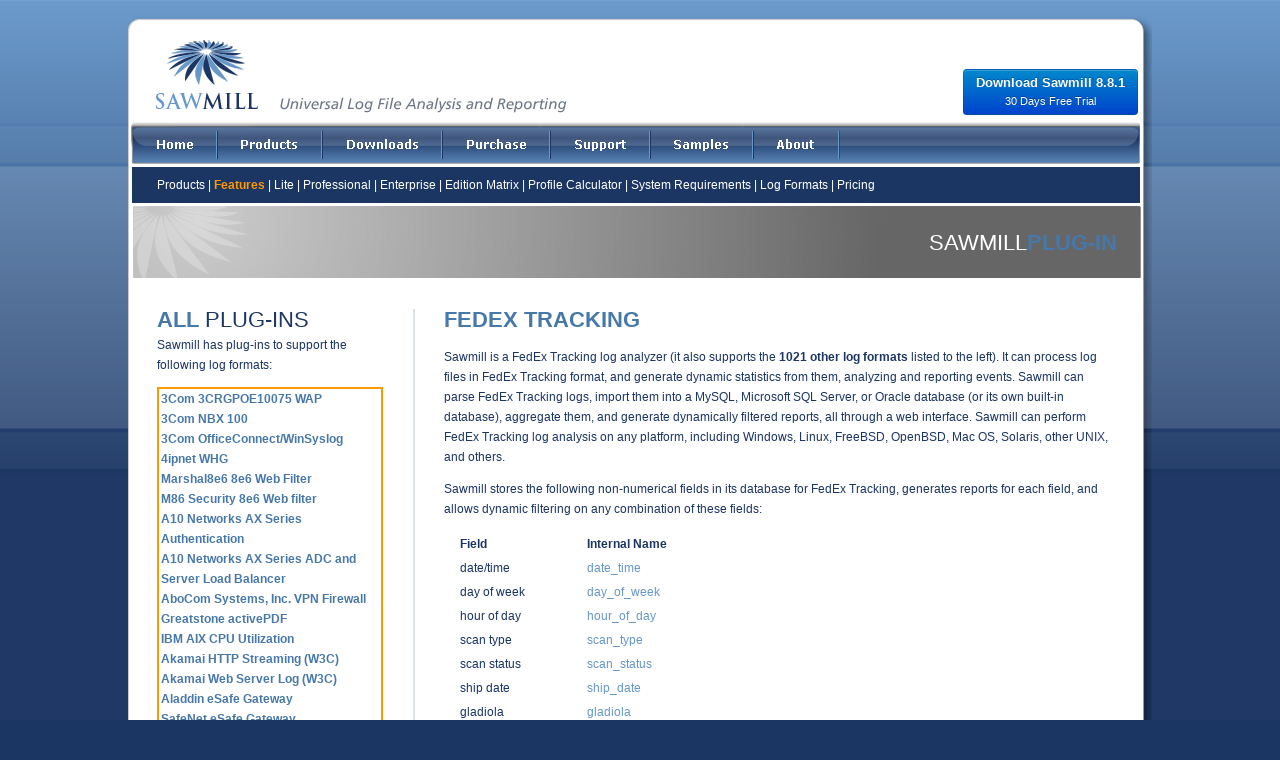

--- FILE ---
content_type: text/html; charset=UTF-8
request_url: http://www.sawmill.net/formats/fed_ex_tracking.html
body_size: 111671
content:
<!DOCTYPE html PUBLIC "-//W3C//DTD XHTML 1.1//EN" "http://www.w3.org/TR/xhtml11/DTD/xhtml11.dtd">
<html>
<!-- header.pl -->
<head>

<script async src="//pagead2.googlesyndication.com/pagead/js/adsbygoogle.js"></script>
<script>
 (adsbygoogle = window.adsbygoogle || []).push({
   google_ad_client: "ca-pub-2740233232059628",
   enable_page_level_ads: true
 });
</script>

<!-- REMOTE_ADDR: 3.14.86.145 -->
<!-- REMOTE_HOST:  -->
<!-- remoteAddr: 3.14.86.145 -->
<!-- remoteHost: 3.14.86.145 -->
<!-- detected country: US -->
<!-- clientIsGITS:  -->
<!-- requestURI: /formats/fed_ex_tracking.html -->
<!-- redirectBase:  -->
<!-- redirectToURL:  -->



<meta http-equiv="Content-Language" content="en-us" />
<meta http-equiv="Content-Type" content="text/html; charset=utf-8" />
<meta http-equiv="Cache-Control" content="no-cache" />
<meta name="keywords" content="sawmill,FedEx Tracking,FedEx Tracking log analyzer,FedEx Tracking log analysis,FedEx Tracking logs,FedEx Tracking log,FedEx Tracking analyzer,FedEx Tracking statistics,FedEx Tracking reporting,FedEx Tracking reports" />
<meta name="description" content="FedEx Tracking Log Analyzer" />

<title>sawmill.net - FedEx Tracking Log Analyzer</title>

<!--link href="/css/style.css" rel="stylesheet" type="text/css" /-->
<link href="/css/global.css" rel="stylesheet" type="text/css" />

<script type="text/javascript" src="/js/common.js"></script>
<script src="/js/AC_RunActiveContent.js" type="text/javascript"></script>
<script type="text/javascript" src="/js/store.js"></script>

</head>

<body onload="MM_preloadImages('/images/sm_menu_on_01.gif','/images/sm_menu_on_02.gif','/images/sm_menu_on_03.gif','/images/sm_menu_on_04.gif','/images/sm_menu_on_05.gif','/images/sm_menu_on_06.gif','/images/sm_menu_on_samples.gif','/images/download_button.jpg','/images/plain_button.jpg')">
<div class="container" id="real_body">
<div class="container"><img src="/images/sm_top_2.gif" alt="Sawmill" width="1024" height="121" usemap="#Map" /></div>
<!-- <div id="dlb" class="dlb"><a href="/cgi-bin/download.pl?header"><br/>DOWNLOAD<br/>SAWMILL 8.8.1<br/>free trial!!</a></div> -->
<div id="dlb">
<div>
    <a class="download-btn" href="/cgi-bin/download.pl?header">Download Sawmill 8.8.1
        <br /><span class="subtitle">30 Days Free Trial</span>
    </a>
</div>
</div>

<div class="container">
  <table class="center" width="1024" border="0" cellpadding="0" cellspacing="0">
    <tr>
      <td class="container"><a href="/index.html" onmouseout="MM_swapImgRestore()" onmouseover="MM_swapImage('Image8','','/images/sm_menu_on_01.gif',1)"><img src="/images/sm_menu_off_01.gif" alt="Home" width="89" height="45" id="Image8" /></a></td>
      <td class="container"><a href="/products.html" onmouseout="MM_swapImgRestore()" onmouseover="MM_swapImage('Image9','','/images/sm_menu_on_02.gif',1)"><img src="/images/sm_menu_off_02.gif" alt="Products" width="105" height="45" id="Image9" /></a></td>
      <td class="container"><a href="/download.html" onmouseout="MM_swapImgRestore()" onmouseover="MM_swapImage('Image10','','/images/sm_menu_on_03.gif',1)"><img src="/images/sm_menu_off_03.gif" alt="Downloads" width="120" height="45" id="Image10" /></a></td>
      <td class="container"><a href="/purchase.html" onmouseout="MM_swapImgRestore()" onmouseover="MM_swapImage('Image11','','/images/sm_menu_on_04.gif',1)"><img src="/images/sm_menu_off_04.gif" alt="Purchase" width="108" height="45" id="Image11" /></a></td>
      <td class="container"><a href="/support.html" onmouseout="MM_swapImgRestore()" onmouseover="MM_swapImage('Image12','','/images/sm_menu_on_05.gif',1)"><img src="/images/sm_menu_off_05.gif" alt="Support" width="100" height="45" id="Image12" /></a></td>
      <td class="container"><a href="/samples.html" onmouseout="MM_swapImgRestore()" onmouseover="MM_swapImage('Image14','','/images/sm_menu_on_samples.gif',1)"><img src="/images/sm_menu_off_samples.gif" alt="About" width="103" height="45" id="Image14" /></a></td>
      <td class="container"><a href="/about.html" onmouseout="MM_swapImgRestore()" onmouseover="MM_swapImage('Image13','','/images/sm_menu_on_06.gif',1)"><img src="/images/sm_menu_off_06.gif" alt="About" width="86" height="45" id="Image13" /></a></td>
      <td class="container"><img src="/images/sm_menu_off_flex.gif" width="162" height="45" alt="" /></td>
      <td class="container"><img src="/images/sm_menu_off_end.gif" width="151" height="45" alt="" /></td>
    </tr>
  </table>
  <table class="center" width="1024" border="0" cellpadding="0" cellspacing="0">
    <tr>
      <td class="container"><img src="/images/sm_content_spacer.gif" alt="Sawmill" width="1016" height="1" /></td>
      <td rowspan="2" class="container" style="vertical-align:top;background-image:url(/images/sm_right_bg.jpg);"><img src="/images/sm_right.jpg" alt="Sawmill" width="8" height="521" /></td>
    </tr>
    <tr>
      <td class="container" style="vertical-align:top;text-align:left;">

        <table id="main_area" width="1016" border="0" cellpadding="0" cellspacing="0">
          <tr>
            <td class="container" colspan="5"><table width="1016" border="0" cellpadding="0" cellspacing="0">
              <tr>
                <td class="container"><img src="/images/sm_subMenu_01.gif" width="29" height="12" alt="" /></td>
                <td class="container"><img src="/images/sm_subMenu_02.gif" width="958" height="12" alt="" /></td>
                <td class="container"><img src="/images/sm_subMenu_03.gif" width="29" height="12" alt="" /></td>
              </tr>
              <tr>
                <td class="container"><img src="/images/sm_subMenu_04.gif" width="29" height="24" alt="" /></td>
                <td id="sub_menu" class="formula"><a href="/products.html">Products</a> | <span class="sub_menu_chosen">Features</span> | <a href="/lite.html">Lite</a> | <a href="/professional.html">Professional</a> | <a href="/enterprise.html">Enterprise</a> | <a href="/matrix.html">Edition Matrix</a> | <a href="/profiles.html">Profile Calculator</a> | <a href="/system_requirements.html">System Requirements</a> | <a href="/log_formats.html">Log Formats</a> | <a href="/pricing.html">Pricing</a></td>
                <td class="container"><img src="/images/sm_subMenu_06.gif" width="29" height="24" alt="" /></td>
              </tr>
            </table></td>
          </tr>
          <tr>
            <!--<td class="container" colspan="5"><img src="" alt="" width="1016" height="75" /></td>-->
            <td class="container" colspan="5" width="1016" height="75"><h1 class="bigTitle">SAWMILL<span class="bigTitlePale">PLUG-IN</span></h1></td>
          </tr>
          <tr>
            <td class="container"><img src="/images/sm_content_01.gif" width="29" height="29" alt="" /></td>
            <td class="container"><img src="/images/sm_content_02.gif" width="226" height="29" alt="" /></td>
            <td class="container"><img src="/images/sm_content_03.gif" width="61" height="29" alt="" /></td>
            <td class="container"><img src="/images/sm_content_04.gif" width="671" height="29" alt="" /></td>
            <td class="container"><img src="/images/sm_content_05.gif" width="29" height="29" alt="" /></td>
          </tr>
          <tr>
            <td class="container" style="background-image:url(/images/sm_content_06.gif);"><img src="/images/sm_content_06.gif" width="29" height="200" alt="" /></td>
            <td id="lhs_area"><a name="plug_ins"></a><p class="bigTitle"><span class="bigTitlePale">ALL</span> PLUG-INS</p>
<p class="short">Sawmill has plug-ins to support the following log formats:<div class="scroll"><ul class="scroll"><li><a href="/formats/3com_3crgpoe10075.html"> 3Com 3CRGPOE10075 WAP</a></li>
<li><a href="/formats/3com_nbx_100.html"> 3Com NBX 100</a></li>
<li><a href="/formats/3_com_office_connect_win_syslog.html"> 3Com OfficeConnect/WinSyslog</a></li>
<li><a href="/formats/whg.html"> 4ipnet WHG</a></li>
<li><a href="/formats/8e6_content_appliance.html"> Marshal8e6 8e6 Web Filter</a></li>
<li><a href="/formats/8e6_content_appliance_2.html"> M86 Security 8e6 Web filter</a></li>
<li><a href="/formats/a10_ax_auth.html"> A10 Networks AX Series Authentication</a></li>
<li><a href="/formats/a10_ax_server.html"> A10 Networks AX Series ADC and Server Load Balancer</a></li>
<li><a href="/formats/abocom_vpn_firewall.html"> AboCom Systems, Inc. VPN Firewall</a></li>
<li><a href="/formats/active_pdf.html"> Greatstone activePDF</a></li>
<li><a href="/formats/aix_cpu_utilization.html"> IBM AIX CPU Utilization</a></li>
<li><a href="/formats/akamai_streaming.html"> Akamai HTTP Streaming (W3C)</a></li>
<li><a href="/formats/akamai_web.html"> Akamai Web Server Log (W3C)</a></li>
<li><a href="/formats/aladdin_esafe_gateway.html"> Aladdin eSafe Gateway</a></li>
<li><a href="/formats/aladdin_esafe_gateway_2.html"> SafeNet eSafe Gateway</a></li>
<li><a href="/formats/aladdin_esafe_mail.html"> Aladdin Mail Security Gateway</a></li>
<li><a href="/formats/aladdin_esafe_mail_2.html"> eSafe Mail Security Gateway</a></li>
<li><a href="/formats/aladdin_esafe_sessions_with_category.html"> Aladdin	       eSafe Sessions (with URL category)</a></li>
<li><a href="/formats/aladdin_esafe_sessions_with_category_2.html"> SafeNet eSafe Sessions (with URL category)</a></li>
<li><a href="/formats/aladdin_esafe_sessions_log.html"> Aladdin	       eSafe Sessions</a></li>
<li><a href="/formats/aladdin_esafe_sessions_log_2.html"> SafeNet eSafe Sessions</a></li>
<li><a href="/formats/aladdin_esafe_sessions_log_v5.html"> Aladdin eSafe Sessions v5/v6</a></li>
<li><a href="/formats/aladdin_esafe_sessions_log_v5_2.html"> NetSafe eSafe Sessions v5/v6</a></li>
<li><a href="/formats/amavis.html"> Amavis Mail Virus Scanner</a></li>
<li><a href="/formats/cloudfront_download.html"> Amazon Cloudfront Download</a></li>
<li><a href="/formats/cloudfront_streaming.html"> Amazon Cloudfront Streaming</a></li>
<li><a href="/formats/amazon_s3.html"> Amazon S3</a></li>
<li><a href="/formats/elastic_load_balancer.html"> Amazon Web Services Elasic Load Balancer</a></li>
<li><a href="/formats/annex_term_server.html"> Xylogics Annex Terminal Server</a></li>
<li><a href="/formats/annex_term_server_2.html"> Bay Networks Annex Terminal Server</a></li>
<li><a href="/formats/annex_term_server_3.html"> Nortel Annex Terminal Server</a></li>
<li><a href="/formats/anti_spam_smtpproxy.html"> ASSP Anti-spam SMTP Proxy</a></li>
<li><a href="/formats/apache_custom.html"> Apache Custom (Use with your format string)</a></li>
<li><a href="/formats/apache_error.html"> Apache Error</a></li>
<li><a href="/formats/apache_error_syslog_required.html"> Apache Error (syslog required)</a></li>
<li><a href="/formats/apache_ssl_request.html"> Apache SSL Request</a></li>
<li><a href="/formats/apache_combined_nettracker.html"> Apache NCSA Combined (NetTracker)</a></li>
<li><a href="/formats/apache_combined_with_cookie_last.html"> Apache NCSA Combined With Cookie Last</a></li>
<li><a href="/formats/apache_combined_with_cookie_last_jsessionid.html"> Apache NCSA Combined With Cookie Last (with JSESSIONID)</a></li>
<li><a href="/formats/apache_combined_sdafter_agent.html"> Apache NCSA Combined With Server Domain After Agent</a></li>
<li><a href="/formats/apache_combined_sdafter_date.html"> Apache NCSA Combined With Server Domain After Date</a></li>
<li><a href="/formats/apache_combined_sdafter_host.html"> Apache NCSA Combined With Server Domain After Host</a></li>
<li><a href="/formats/apache_combined_sdafter_size.html"> Apache NCSA Combined With Server Domain After Size</a></li>
<li><a href="/formats/apache_combined_sdbefore_host.html"> Apache NCSA Combined With Server Domain Before Host</a></li>
<li><a href="/formats/apache_combined_with_vis_cookie.html"> Apache NCSA Combined With Visitor Cookie</a></li>
<li><a href="/formats/apache_combined_with_wtcookie.html"> Apache NCSA Combined With WebTrends Cookie</a></li>
<li><a href="/formats/apache_combined.html"> Apache NCSA Combined</a></li>
<li><a href="/formats/apache_combined_syslog_required.html"> Apache NCSA Combined with Syslog</a></li>
<li><a href="/formats/common_agent.html"> NCSA Common Agent</a></li>
<li><a href="/formats/apple_file_service.html"> Apple File Service</a></li>
<li><a href="/formats/apple_share_ip.html"> Apple AppleShare IP Manager</a></li>
<li><a href="/formats/applied_identity.html"> Applied Identity WELF</a></li>
<li><a href="/formats/arbor_eseries.html"> ARBOR Networks eSeries Broadband Traffic Management</a></li>
<li><a href="/formats/arcserve_nt.html"> Computer Associates ARCserve NT</a></li>
<li><a href="/formats/argosoft_mail_server.html"> ArGo Software Design Mail Server</a></li>
<li><a href="/formats/argosoft_mail_server_ddmmyyyy.html"> ArGo Software Design Mail Server (ddmmyyyy)</a></li>
<li><a href="/formats/argsoft_mail_server.html"> Argsoft Mail Server </a></li>
<li><a href="/formats/argus.html"> Argus Firewall</a></li>
<li><a href="/formats/array500.html"> Array Networks Integrated Web Traffic Manager 500/1000</a></li>
<li><a href="/formats/array_apv.html"> Array Networks APV Application Delivery Controller</a></li>
<li><a href="/formats/array_spx_squid.html"> Array Networks SPX 3000 WELF/Squid combined</a></li>
<li><a href="/formats/array_spx.html"> Array Networks SPX 3000 VPN</a></li>
<li><a href="/formats/aruba_mobility_controller.html"> Aruba Networks Aruba Mobility Controllers</a></li>
<li><a href="/formats/aruba_wireless_switch.html"> Aruba Networks Aruba Wireless LAN Switch</a></li>
<li><a href="/formats/ascend.html"> Ascend Communications </a></li>
<li><a href="/formats/ascenlink.html"> Xtera AscenLink</a></li>
<li><a href="/formats/asp_email.html"> Persits Software AspEmail</a></li>
<li><a href="/formats/astaro_security_gateway.html"> Astaro Security Gateway</a></li>
<li><a href="/formats/astaro.html"> Astaro Mail Security</a></li>
<li><a href="/formats/confluence.html"> Atlassian Confluence</a></li>
<li><a href="/formats/atom_log.html"> Atom Error Log</a></li>
<li><a href="/formats/autoadmin.html"> ASDS AutoAdmin</a></li>
<li><a href="/formats/autodesk_network_license_manager.html"> Autodesk Network License Manager (FlexLM)</a></li>
<li><a href="/formats/autodesk_license_manager_enhanced.html"> Autodesk Network License Manager (Ehanced Reports)</a></li>
<li><a href="/formats/identity_engines.html"> Avaya Identify Engines</a></li>
<li><a href="/formats/aventail_web_access_syslog_required.html"> Aventail SSL VPN</a></li>
<li><a href="/formats/aventail_web_access_syslog_required_2.html"> SonicWall Aventail SSL VPN</a></li>
<li><a href="/formats/aventail_web_access.html"> Aventail Web Access SSL VPN [AAR plug-in 1.6]</a></li>
<li><a href="/formats/aventail_web_access_2.html"> SonicWall Web Access SSL VPN [AAR plug-in 1.6]</a></li>
<li><a href="/formats/backup_exec.html"> Symantec Backup Exec</a></li>
<li><a href="/formats/backup_exec_2.html"> Veritas Backup Exec</a></li>
<li><a href="/formats/barracuda_spam_firewall.html"> Barracuda Networks, Inc. Spam Firewall 300</a></li>
<li><a href="/formats/barracuda_spam_firewall_2.html"> Barracuda Networks, Inc. Spam Firewall 400</a></li>
<li><a href="/formats/barracuda_spam_firewall_3.html"> Barracuda Networks, Inc. Spam Firewall 600</a></li>
<li><a href="/formats/barracuda_spyware_firewall.html"> Barracuda Spyware Filter</a></li>
<li><a href="/formats/barracuda_waf_access.html"> Barracuda Web Application Firewall (Access)</a></li>
<li><a href="/formats/barracuda_waf_access_with_header.html"> Barracuda Web Application Firewall (Access) (With Field Header)</a></li>
<li><a href="/formats/barracuda_waf_access_with_extended_info.html"> Barracuda Web Application Firewall (Access with extended info)</a></li>
<li><a href="/formats/barracuda_waf_audit.html"> Barracuda Web Application Firewall (Audit)</a></li>
<li><a href="/formats/barracuda_waf.html"> Barracuda Web Application Firewall</a></li>
<li><a href="/formats/barrier_group.html"> Barrier Group Firewall</a></li>
<li><a href="/formats/bdsftp.html"> Biscom Delivery Server (BDS FTP)</a></li>
<li><a href="/formats/web_logic_nonextended.html"> BEA Systems WebLogic non-extended</a></li>
<li><a href="/formats/beaweb_logic.html"> Bea Systems WebLogic Application Server</a></li>
<li><a href="/formats/bea_weblogic.html"> BEA WebLogic</a></li>
<li><a href="/formats/bea_weblogic_2.html"> Oracle WebLogic</a></li>
<li><a href="/formats/beatbox_hits_default.html"> Clickcadence Beatbox Hits</a></li>
<li><a href="/formats/bigfire_babylon_accounting.html"> Biodata BigFire Firewall</a></li>
<li><a href="/formats/bind9_query_syslog.html"> Internet Systems Consortium BIND (Berkeley Internet Name Domain)</a></li>
<li><a href="/formats/bind9_query.html"> ISC Bind9 Query DNS Server</a></li>
<li><a href="/formats/bind9_query_with_timestamp.html"> ISC Bind9 Query DNS Server (with timestamp)</a></li>
<li><a href="/formats/bind_update_log.html"> ISC Bind9 Update (with timestamp)</a></li>
<li><a href="/formats/bind_query.html"> ISC Bind Query DNS Server</a></li>
<li><a href="/formats/bind_query_with_timestamp.html"> ISC Bind Query DNS Server (with timestamp)</a></li>
<li><a href="/formats/bind_response_checks.html"> ISC Bind Response Checks</a></li>
<li><a href="/formats/bind_security.html"> ISC Bind Security</a></li>
<li><a href="/formats/bindview_reporting.html"> BindView EMS Reporting</a></li>
<li><a href="/formats/bindview_user_logins.html"> BindView User Logins</a></li>
<li><a href="/formats/bindview_windows_event.html"> Bindview Windows Event Log</a></li>
<li><a href="/formats/bintec_vpn.html"> Funkwerk Bintec VPN Access</a></li>
<li><a href="/formats/bit_block.html"> Bitblock Systems HTTP Access</a></li>
<li><a href="/formats/winsshd_xml.html"> Bitvise WinSSHD</a></li>
<li><a href="/formats/logstorm_syslog.html"> BlackStratus LogStorm Syslog</a></li>
<li><a href="/formats/blue_coat_custom.html"> Bluecoat ProxySG (Custom)</a></li>
<li><a href="/formats/blue_coat_im.html"> Bluecoat Instant Messenger</a></li>
<li><a href="/formats/blue_coat.html"> Bluecoat ProxySG 810</a></li>
<li><a href="/formats/blue_coat_alt.html"> Bluecoat ProxySG (Alt)</a></li>
<li><a href="/formats/blue_coat_real_media.html"> Bluecoat RealMedia</a></li>
<li><a href="/formats/blue_coat_squid.html"> Bluecoat Squid Log / SGOS Format</a></li>
<li><a href="/formats/blue_coat_w3_c.html"> Bluecoat W3C (ELFF)</a></li>
<li><a href="/formats/blue_coat_windows_media.html"> Bluecoat Windows Media</a></li>
<li><a href="/formats/blue_socket.html"> Bluesocket Wireless LAN</a></li>
<li><a href="/formats/bomgar_box.html"> Bomgar Box</a></li>
<li><a href="/formats/borderware.html"> Borderware Security Device</a></li>
<li><a href="/formats/borderware_2.html"> WatchGuard Borderware Security Device</a></li>
<li><a href="/formats/borderware_runstats.html"> Borderware Runstats</a></li>
<li><a href="/formats/bpft_traflog.html"> BPF BPFT Traflog</a></li>
<li><a href="/formats/bpft4.html"> BPF Traffic Daemon (BPFT v.4)</a></li>
<li><a href="/formats/bpft4_with_interface.html"> BPF BPFT4 (with interface)</a></li>
<li><a href="/formats/broad_vision_error.html"> BroadVision Error</a></li>
<li><a href="/formats/broad_vision_observation.html"> BroadVision Observation</a></li>
<li><a href="/formats/broadweb.html"> BroadWeb BEMS*</a></li>
<li><a href="/formats/broadweb_2.html"> BroadWeb XKeeper*</a></li>
<li><a href="/formats/broadweb_3.html"> BroadWeb BandKeeper*</a></li>
<li><a href="/formats/broadweb_4.html"> BroadWeb NetKeeper*</a></li>
<li><a href="/formats/broadweb_5.html"> BroadWeb Eulen*</a></li>
<li><a href="/formats/broadweb_6.html"> BroadWeb NH6*</a></li>
<li><a href="/formats/broadweb_7.html"> BroadWeb UTM*</a></li>
<li><a href="/formats/broadweb_netkeeper.html"> Broadweb NetKeeper NK3128</a></li>
<li><a href="/formats/bulletproof_g6_ftpddmmyy24_hour.html"> Bulletproof FTP Server (dd/mm/yy, 24-hour)</a></li>
<li><a href="/formats/bulletproof_g6_ftpddmmyy24_hour_2.html"> Gene6 G6 FTP Server (dd/mm/yy, 24-hour)</a></li>
<li><a href="/formats/bulletproof_g6_ftpddmmyyyy.html"> Bulletproof FTP Server (dd/mm/yyyy)</a></li>
<li><a href="/formats/bulletproof_g6_ftpddmmyyyy_2.html"> Gene6 G6 FTP Server (dd/mm/yyyy)</a></li>
<li><a href="/formats/bulletproof_g6_ftpddmmyyyy24_hour.html"> Bulletproof FTP Server (dd/mm/yyyy, 24 hour)</a></li>
<li><a href="/formats/bulletproof_g6_ftpddmmyyyy24_hour_2.html"> Gene6 G6 FTP Server (dd/mm/yyyy, 24 hour)</a></li>
<li><a href="/formats/bulletproof_g6_ftpmmddyy.html"> Bulletproof FTP Server (mm/dd/yy)</a></li>
<li><a href="/formats/bulletproof_g6_ftpmmddyy_2.html"> Gene6 G6 FTP Server (mm/dd/yy)</a></li>
<li><a href="/formats/bulletproof_g6_ftpmmddyyyy.html"> Bulletproof FTP Server (mm/dd/yyyy)</a></li>
<li><a href="/formats/bulletproof_g6_ftpmmddyyyy_2.html"> Gene6 G6 FTP Server (mm/dd/yyyy)</a></li>
<li><a href="/formats/bulletproof_g6_ftpyyyymmdd.html"> Bulletproof FTP Server (yyyy/mm/dd)</a></li>
<li><a href="/formats/bulletproof_g6_ftpyyyymmdd_2.html"> Gene6 G6 FTP Server (yyyy/mm/dd)</a></li>
<li><a href="/formats/bulletproof_g6_ftpsessions.html"> Bulletproof FTP Sessions</a></li>
<li><a href="/formats/bulletproof_g6_ftpsessions_2.html"> Gene6 G6 FTP Sessions</a></li>
<li><a href="/formats/cell_ips.html"> Cell Technology IPS</a></li>
<li><a href="/formats/cellopoint_email_firewall.html"> Cellopoint Email Firewalll</a></li>
<li><a href="/formats/centrinity_first_class_mmddyyyy.html"> Centricity FirstClass (mmddyyyy)</a></li>
<li><a href="/formats/centrinity_first_class.html"> Centricity FirstClass</a></li>
<li><a href="/formats/cft_account.html"> CFT Account</a></li>
<li><a href="/formats/check_point_snmp.html"> Check Point SNMP</a></li>
<li><a href="/formats/cisco_3750.html"> Cisco Systems 3750 Switch</a></li>
<li><a href="/formats/cisco827_kiwi_full_dates_tabs.html"> Cisco Systems 827 Router (Kiwi, Full Dates, Tabs)</a></li>
<li><a href="/formats/cisco_access_control_server.html"> Cisco Systems Access Control Server</a></li>
<li><a href="/formats/cisco_access_register.html"> Cisco Systems Access Register</a></li>
<li><a href="/formats/cisco_acns_smartfilter.html"> Cisco Systems ACNS with SmartFilter</a></li>
<li><a href="/formats/cisco_as5300.html"> Cisco Systems AS5300 Access Server</a></li>
<li><a href="/formats/cisco_cecommon.html"> Cisco Systems CE Common (Content Engine)</a></li>
<li><a href="/formats/cisco_ce.html"> Cisco Systems CE (Content Engine)</a></li>
<li><a href="/formats/ecds.html"> Cisco eCDS</a></li>
<li><a href="/formats/cisco_emblem.html"> Cisco Systems EMBLEM</a></li>
<li><a href="/formats/cisco_idsnetranger.html"> Cisco Systems IDS/NetRanger</a></li>
<li><a href="/formats/cisco_dhcp.html"> Cisco Systems IOS DHCP Server</a></li>
<li><a href="/formats/cisco_ips.html"> Cisco IPS</a></li>
<li><a href="/formats/web_security_appliance_csv_export.html"> IronPort Web Security Appliance (WSA S-Series) (CSV Export)</a></li>
<li><a href="/formats/ironport_sseries_w3c_pattern.html"> Cisco IronPort Web Services Appliance (WSA S-Series) (pseudo-W3C with pattern header)</a></li>
<li><a href="/formats/ironport_sseries_w3c.html"> Cisco IronPort Web Services Appliance (WSA S-Series) (W3C)</a></li>
<li><a href="/formats/cisco_net_flow.html"> Cisco Systems NetFlow</a></li>
<li><a href="/formats/cisco_net_flow_flow_export.html"> Cisco Systems NetFlow (flow-export)</a></li>
<li><a href="/formats/cisco_net_flow_flowtools_export.html"> Cisco Systems NetFlow (FlowTools ASCII Export)</a></li>
<li><a href="/formats/net_flow_nfdump_o_long.html"> Cisco Systems NetFlow (nfdump -o long)</a></li>
<li><a href="/formats/cisco_net_flow_no_dates.html"> Cisco Systems NetFlow (no dates)</a></li>
<li><a href="/formats/cisco_net_flow_1.html"> Cisco Systems NetFlow (version 1)</a></li>
<li><a href="/formats/cisco_pix.html"> Cisco Systems PIX/ASA Security Appliance</a></li>
<li><a href="/formats/cisco_router_alt.html"> Cisco Systems Router (No Syslog)</a></li>
<li><a href="/formats/cisco_router.html"> Cisco Systems Router</a></li>
<li><a href="/formats/cisco_sca.html"> Cisco Systems SCA</a></li>
<li><a href="/formats/cisco_secure_server_ras_access.html"> Cisco Systems Secure Server (RAS)</a></li>
<li><a href="/formats/cisco_soho77.html"> Cisco Systems SOHO77</a></li>
<li><a href="/formats/cisco_voice_router.html"> Cisco Systems Voice Router</a></li>
<li><a href="/formats/cisco_vpnconcentrator.html"> Cisco VPN Concentrator</a></li>
<li><a href="/formats/cisco_vpnconcentrator_commas_mmddyyyy.html"> Cisco Systems VPN Concentrator (mmddyyyy)</a></li>
<li><a href="/formats/cisco_vpnconcentrator_commas.html"> Cisco Systems VPN Concentrator (Comma delimited)</a></li>
<li><a href="/formats/cisco_vpnconcentrator_alt.html"> Cisco Systems VPN Concentrator (Alt)</a></li>
<li><a href="/formats/cisco_vpnconcentrator_syslog.html"> Cisco Systems VPN Concentrator Date/Time Header</a></li>
<li><a href="/formats/cisco_waas_tcp_proxy_4_0.html"> Cisco WAAS TCP Proxy 4.0</a></li>
<li><a href="/formats/cisco_waas_tcp_proxy.html"> Cisco WAAS TCP Proxy</a></li>
<li><a href="/formats/ciscoworks.html"> Cisco Systems Ciscoworks Syslog Server</a></li>
<li><a href="/formats/citrix_firewall_manager_syslog.html"> Citrix Firewall Manager Syslog</a></li>
<li><a href="/formats/citrix_netscaler.html"> Citrix NetScaler</a></li>
<li><a href="/formats/clam_av.html"> Sourcefire ClamAV</a></li>
<li><a href="/formats/clavister_firewall.html"> Clavister SG Series (comma-separated)</a></li>
<li><a href="/formats/clavister_firewall_csv.html"> Clavister Firewall (CSV)</a></li>
<li><a href="/formats/clavister_firewall_syslog.html"> Clavister Firewall (with syslog)</a></li>
<li><a href="/formats/clavister_sg.html"> Clavister SG</a></li>
<li><a href="/formats/click_to_meet.html"> Radvision Click to Meet</a></li>
<li><a href="/formats/cognos_powerplay_enterprise_server.html"> Cognos PowerPlay Enterprise Server</a></li>
<li><a href="/formats/cognos_powerplay_enterprise_server_2.html"> IBM Cognos PowerPlay Enterprise Server</a></li>
<li><a href="/formats/cognos_ticket_server.html"> Cognos Ticket Server</a></li>
<li><a href="/formats/cognos_ticket_server_2.html"> IBM Cognos Ticket Server</a></li>
<li><a href="/formats/cold_fusion_application.html"> Adobe ColdFusion Application Server</a></li>
<li><a href="/formats/cold_fusion_application_csv.html"> Adobe ColdFusion Application Server (CSV)</a></li>
<li><a href="/formats/cold_fusion_web_server.html"> Adobe ColdFusion Web Server</a></li>
<li><a href="/formats/combined_proxy.html"> NCSA Combined Proxy</a></li>
<li><a href="/formats/common_access.html"> NCSA Common Access</a></li>
<li><a href="/formats/common_access_claranet.html"> Claranet Common Access</a></li>
<li><a href="/formats/common_access_web_star.html"> 4D WebSTAR Common Access</a></li>
<li><a href="/formats/common_access_web_star_2.html"> Kerio WebSTAR Common Access</a></li>
<li><a href="/formats/common_access_with_full_urls.html"> NCSA Common Access with full URLs</a></li>
<li><a href="/formats/common_error.html"> NCSA Common Error</a></li>
<li><a href="/formats/common_proxy.html"> NCSA Common Proxy</a></li>
<li><a href="/formats/common_referrer.html"> NCSA Common Referrer</a></li>
<li><a href="/formats/communigate.html"> CommuniGate Systems Communigate Mail Server</a></li>
<li><a href="/formats/communigate_pro.html"> CommuniGate Systems CommuniGate Pro</a></li>
<li><a href="/formats/syslog_full_messages.html"> Generic Complete Syslog Messages (report full syslog message in one field)</a></li>
<li><a href="/formats/coradiant_object.html"> Coradiant Object Tracking</a></li>
<li><a href="/formats/coradiant_object_v2.html"> Coradiant TrueSight v2.0</a></li>
<li><a href="/formats/courier_pop3_imap.html"> Courier POP3/IMAP Mail Server</a></li>
<li><a href="/formats/cp_secure_content_security.html"> CP Secure Content Security Gateway</a></li>
<li><a href="/formats/critical_path_pop_imap.html"> Critical Path Mail Server (POP/IMAP)</a></li>
<li><a href="/formats/critical_path_smtp.html"> Critical Path Mail Server (SMTP)</a></li>
<li><a href="/formats/crond.html"> RedHat Linux crond</a></li>
<li><a href="/formats/crond_2.html"> The Fedora Project Linux crond</a></li>
<li><a href="/formats/crond_3.html"> Cellopoint CelloOS crond</a></li>
<li><a href="/formats/generic_csv.html"> Generic CSV (Comma-Separated Values)</a></li>
<li><a href="/formats/cumulus_digital_asset_management_actions.html"> Canto Cumulus Digital Asset Management</a></li>
<li><a href="/formats/cwat_alert.html"> IWI CWAT</a></li>
<li><a href="/formats/cyberguard_firewall.html"> CyberGuard Firewall Audit(non-WELF)</a></li>
<li><a href="/formats/cyberguard_welf.html"> CyberGuard Firewall (WELF)</a></li>
<li><a href="/formats/cyberguard.html"> CyberGuard Firewall</a></li>
<li><a href="/formats/dade_behring_account_with_duration.html"> Dade Behring User Account (With Duration)</a></li>
<li><a href="/formats/dade_behring_user.html"> Dade Behring User</a></li>
<li><a href="/formats/dans_guardian22.html"> DansGuardian Content Filter 2.2</a></li>
<li><a href="/formats/dans_guardian24.html"> DansGuardian Content Filter 2.4</a></li>
<li><a href="/formats/dans_guardian29.html"> DansGuardian Content Filter 2.9</a></li>
<li><a href="/formats/xwall_spam_filter.html"> DataEnter XWall</a></li>
<li><a href="/formats/datagram_syslog.html"> Datagram SyslogServer</a></li>
<li><a href="/formats/declude_spam.html"> Declude Spam Filter</a></li>
<li><a href="/formats/declude_virus.html"> Declude Virus Filter</a></li>
<li><a href="/formats/deepmail_pop_imap_smtp.html"> DeepMail IMAP/POP3/SMTP Server</a></li>
<li><a href="/formats/digital_insight_magnet.html"> Digital Insight Magnet</a></li>
<li><a href="/formats/dlink_di804hv.html"> D-link DI-804HV Router</a></li>
<li><a href="/formats/dnsone_dhcp.html"> Infoblox DNSone DHCP</a></li>
<li><a href="/formats/domino_access.html"> IBM Domino Access</a></li>
<li><a href="/formats/domino_access_2.html"> Lotus Notes Domino Access</a></li>
<li><a href="/formats/domino_agent.html"> IBM Domino Agent</a></li>
<li><a href="/formats/domino_agent_2.html"> Lotus Notes Domino Agent</a></li>
<li><a href="/formats/domino_error.html"> IBM Domino Error</a></li>
<li><a href="/formats/domino_error_2.html"> Lotus Notes Domino Error</a></li>
<li><a href="/formats/domino_referrer.html"> IBM Domino Referrer</a></li>
<li><a href="/formats/domino_referrer_2.html"> Lotus Notes Domino Referrer</a></li>
<li><a href="/formats/dorian_event_archiver.html"> Dorian Event Archiver</a></li>
<li><a href="/formats/dovecot_pop_imap.html"> Dovecot Secure IMAP server</a></li>
<li><a href="/formats/du.html"> Unix du Disk Tracking</a></li>
<li><a href="/formats/easy_lender_login_audit_comma.html"> Fiserv Easy Lender Login Audit (comma separated)</a></li>
<li><a href="/formats/edgecast.html"> Edgecast Networks Media server</a></li>
<li><a href="/formats/edm_web_services_identity.html"> EDM Web Services Identity </a></li>
<li><a href="/formats/eims_error.html"> Qualcomm EIMS Error</a></li>
<li><a href="/formats/eims_smtp_12.html"> Qualcomm EIMS SMTP (12 hour)</a></li>
<li><a href="/formats/eims_smtp_24.html"> Qualcomm Internet Mail Server 3.2</a></li>
<li><a href="/formats/email_catcher.html"> Chenziyi Email Catcher</a></li>
<li><a href="/formats/enterasys_dragon_ids.html"> Enterasys Networks Dragon IDS</a></li>
<li><a href="/formats/equiinet_filter_5_5.html"> Equiinet Web Filter  5.5</a></li>
<li><a href="/formats/j_esafe_session.html"> JTC	       eSafe Sessions (with URL category)</a></li>
<li><a href="/formats/j_esafe_session_2.html"> SafeNet eSafe Sessions (with URL category)</a></li>
<li><a href="/formats/eventreporter.html"> Adiscon EventReporter (v.7)</a></li>
<li><a href="/formats/eventreporter_v6.html"> Adiscon EventReporter v.6</a></li>
<li><a href="/formats/eventlog_to_syslog.html"> GNU Event Log to Syslog</a></li>
<li><a href="/formats/evostream.html"> Evostream Media Server</a></li>
<li><a href="/formats/exim_4.html"> Exim Internet Mailer 4</a></li>
<li><a href="/formats/exim.html"> Exim Internet Mailer</a></li>
<li><a href="/formats/ez_proxy_custom.html"> OCLC EZproxy Custom (Use with your LogFormat string)</a></li>
<li><a href="/formats/ez_proxy.html"> OCLC EZproxy</a></li>
<li><a href="/formats/fsecure_http_access.html"> F-Secure HTTP Access</a></li>
<li><a href="/formats/f5_load_balancer.html"> F5 Load Balancer</a></li>
<li><a href="/formats/f5_waf.html"> F5 Networks Application Security Manager</a></li>
<li><a href="/formats/f5_ssl_vpn.html"> F5 SSL VPN</a></li>
<li><a href="/formats/fast_hosts.html"> FastHost HTTP Access</a></li>
<li><a href="/formats/fed_ex_tracking.html"> FedEx Tracking</a></li>
<li><a href="/formats/filemaker3.html"> FileMaker FileMaker 3</a></li>
<li><a href="/formats/filemaker_access.html"> FileMaker FileMaker Access Log</a></li>
<li><a href="/formats/filemaker.html"> FileMaker Web Server</a></li>
<li><a href="/formats/filezilla_server.html"> FileZilla FTP Server</a></li>
<li><a href="/formats/filezilla_server_mdyyyy.html"> FileZilla FTP Server (m/d/yyyy)</a></li>
<li><a href="/formats/filezilla_server_yyyymmdd.html"> FileZilla FTP Server (yyyy-mm-dd)</a></li>
<li><a href="/formats/firebox.html"> WatchGuard Firebox</a></li>
<li><a href="/formats/firepass_ssl_vpn_syslog.html"> F5 FirePass SSL VPN (with syslog)</a></li>
<li><a href="/formats/firepass_ssl_vpn.html"> F5 FirePass 4100 SSL VPN</a></li>
<li><a href="/formats/firewall1_fw_log_ftn_export.html"> Checkpoint Firewall-1 (fw log -ftn export)</a></li>
<li><a href="/formats/firewall1_fw_log.html"> Checkpoint Firewall-1 (fw log export)</a></li>
<li><a href="/formats/firewall1_fw_logexport.html"> Checkpoint Firewall-1 (logexport)</a></li>
<li><a href="/formats/firewall1_loggrabber_syslog.html"> Checkpoint Firewall-1 (loggrabber with syslog)</a></li>
<li><a href="/formats/firewall1_loggrabber.html"> Checkpoint Firewall-1 (loggrabber)</a></li>
<li><a href="/formats/firewall1_log_viewer41_export.html"> Checkpoint Firewall-1 Log Viewer 4.1</a></li>
<li><a href="/formats/firewall1_ngfull.html"> Checkpoint Firewall-1 NG Full</a></li>
<li><a href="/formats/firewall1_nggeneral.html"> Checkpoint Firewall-1 NG General (text export)</a></li>
<li><a href="/formats/firewall1_ng.html"> Checkpoint Firewall-1 NG (text export)</a></li>
<li><a href="/formats/firewall1_text.html"> Checkpoint Firewall-1 (text export)</a></li>
<li><a href="/formats/firewall1_via_syslog.html"> Checkpoint Firewall-1 via Syslog</a></li>
<li><a href="/formats/firewall1_webtrends.html"> Webtrends firewall</a></li>
<li><a href="/formats/first_class_server.html"> SoftArc FirstClass server</a></li>
<li><a href="/formats/first_class_server_2.html"> Open Text FirstClass server</a></li>
<li><a href="/formats/easy_lender_login_audit.html"> Fiserv Easy Lender Login Audit</a></li>
<li><a href="/formats/flash_fxp.html"> OpenSight Software FlashFXP</a></li>
<li><a href="/formats/flash_media_server.html"> Macromedia Flash Media Server</a></li>
<li><a href="/formats/flash_media_server_2.html"> Adobe Flash Media Server</a></li>
<li><a href="/formats/flex_jrun.html"> Macromedia Flex/JRun</a></li>
<li><a href="/formats/fortigate_300.html"> Fortinet Fortigate 300 Series</a></li>
<li><a href="/formats/forti_gate_comma_sep.html"> Fortinet FortiGate Firewall (comma separated)</a></li>
<li><a href="/formats/forti_gate.html"> Fortinet Fortigate Firewall</a></li>
<li><a href="/formats/forti_gate_space_sep.html"> Fortinet Fortigate Firewall (space separated)</a></li>
<li><a href="/formats/forti_gate_traffic.html"> Fortinet Fortigate Traffic</a></li>
<li><a href="/formats/forti_mail.html"> Fortinet FortiMail</a></li>
<li><a href="/formats/fortimail_event.html"> Fortinet FortiMail</a></li>
<li><a href="/formats/fortinet_syslog_required.html"> Fortinet Firewall (syslog required)</a></li>
<li><a href="/formats/foundry_big_iron.html"> Foundry Networks BigIron Switch</a></li>
<li><a href="/formats/foundry_big_iron_2.html"> Brocade BigIron Switch</a></li>
<li><a href="/formats/foundry.html"> Foundry Networks ServerIron Switch</a></li>
<li><a href="/formats/foundry_2.html"> Brocade ServerIron Switch</a></li>
<li><a href="/formats/free_radius_detail.html"> GNU FreeRADIUS</a></li>
<li><a href="/formats/fusion_bot.html"> Logika FusionBot</a></li>
<li><a href="/formats/gauntlet.html"> McAfee Gauntlet Firewall</a></li>
<li><a href="/formats/gauntlet_yyyymmdd.html"> McAfee Gauntlet Firewall (yyyymmdd)</a></li>
<li><a href="/formats/gene6_ftp.html"> Gene6 SARL FTP Server</a></li>
<li><a href="/formats/gene6_ftp_w3c.html"> Gene6 SARL FTP Server (W3C)</a></li>
<li><a href="/formats/gfiattachment_content.html"> GFI MailSecurity Attachment & Content Filter</a></li>
<li><a href="/formats/gfispam.html"> GFI MailEssentials Spam Filter</a></li>
<li><a href="/formats/globalscape_eft.html"> Globalscape EFT</a></li>
<li><a href="/formats/gmspop.html"> Gordano Messaging Suite POP</a></li>
<li><a href="/formats/gmspost.html"> Gordano Messaging System Post</a></li>
<li><a href="/formats/gmssmtp.html"> Gordano Messaging System SMTP</a></li>
<li><a href="/formats/gnatbox_syslog_required.html"> Global Technology Associates GNAT Box (sylog required)</a></li>
<li><a href="/formats/gnatbox_syslogger.html"> Global Technology Associates GNAT Box Syslogger</a></li>
<li><a href="/formats/google.html"> Google HTTP Access</a></li>
<li><a href="/formats/group_wise_iaayy.html"> Novell GroupWise Internet Agent Accounting (2-digit years)</a></li>
<li><a href="/formats/group_wise_iaayyyy.html"> Novell GroupWise Internet Agent Accounting (4-digit years)</a></li>
<li><a href="/formats/groupwise_post_office_agent.html"> Novell GroupWise Post Office Agent</a></li>
<li><a href="/formats/groupwise_webddmmyy.html"> Novell GroupWise Web Access (dd/mm/yy)</a></li>
<li><a href="/formats/groupwise_webmmddyy.html"> Novell Groupwise Web Access (mm/dd/yy)</a></li>
<li><a href="/formats/gta_welf_syslog_required.html"> GTA GB Firewall WELF (sylog required)</a></li>
<li><a href="/formats/gta_gbware.html"> GTA Gnatbox GB-Ware</a></li>
<li><a href="/formats/gtb_inspector.html"> GTB Inspector</a></li>
<li><a href="/formats/guardix.html"> HCTech Guardix</a></li>
<li><a href="/formats/gwguardian_antivirus.html"> Novell GW Guardian Antivirus</a></li>
<li><a href="/formats/gwguardian_spam.html"> Novell GW Guardian Anti-Spam</a></li>
<li><a href="/formats/free_proxy.html"> Hand-Crafted Software FreeProxy</a></li>
<li><a href="/formats/helix_session_manager.html"> Real Networks Helix Session Manager</a></li>
<li><a href="/formats/helix_universal_style5.html"> Real Networks Helix Server Style 5</a></li>
<li><a href="/formats/helix_universal.html"> Real Networks Helix Server</a></li>
<li><a href="/formats/hmailserver_smtp.html"> hMailServer - www.hmailserver.com SMTP Mail Server</a></li>
<li><a href="/formats/honeyd.html"> Provos honeyd</a></li>
<li><a href="/formats/hosting_com.html"> Hosting.com Access</a></li>
<li><a href="/formats/hpux_audit.html"> Hewlett Packard Audit Log</a></li>
<li><a href="/formats/htdig.html"> SDSU htdig</a></li>
<li><a href="/formats/hurricane_mta.html"> SocketLabs Hurricane MTA</a></li>
<li><a href="/formats/i_filter.html"> Digital Arts i-FILTER</a></li>
<li><a href="/formats/iasalt.html"> Microsoft IAS Alternate</a></li>
<li><a href="/formats/ias_csv.html"> Microsoft IAS Comma-Separated</a></li>
<li><a href="/formats/ibm_http_server_common.html"> IBM HTTP Server Common </a></li>
<li><a href="/formats/ibm_http_server.html"> IBM HTTP Server</a></li>
<li><a href="/formats/ibm_tivoli_access_manager.html"> IBM Tivoli Access Manager</a></li>
<li><a href="/formats/tivoli_access_manager_webseal.html"> IBM Tivoli Access Manager WebSEAL</a></li>
<li><a href="/formats/ibm_tivoli_netview.html"> IBM Tivoli NetView</a></li>
<li><a href="/formats/web_seal_request.html"> IBM WebSEAL Request</a></li>
<li><a href="/formats/icap.html"> ICAP Internet Content Adaptation Protocol</a></li>
<li><a href="/formats/ice_cast_alternate.html"> Xiph Foundation Icecast (Alternate)</a></li>
<li><a href="/formats/ice_cast.html"> Xiph Foundation Icecast</a></li>
<li><a href="/formats/icecast_playlist.html"> Icecast Playlist</a></li>
<li><a href="/formats/iis_odbc.html"> Microsoft IIS (ODBC log source)</a></li>
<li><a href="/formats/iis_advanced_logging_module.html"> Microsoft IIS Advanced Logging Module</a></li>
<li><a href="/formats/iisweb.html"> Microsoft IIS Extended (W3C)</a></li>
<li><a href="/formats/iisweb_with_syslog.html"> Microsoft IIS (with syslog)</a></li>
<li><a href="/formats/iisextended.html"> Microsoft IIS Extended</a></li>
<li><a href="/formats/iisftp.html"> Microsoft IIS FTP Server</a></li>
<li><a href="/formats/iis.html"> Microsoft IIS</a></li>
<li><a href="/formats/iisddmmyy.html"> Microsoft IIS (dd/mm/yy)</a></li>
<li><a href="/formats/iisddmmyyyy.html"> Microsoft IIS (dd/mm/yyyy)</a></li>
<li><a href="/formats/iismmddyyyy.html"> Microsoft IIS (mm/dd/yyyy dates)</a></li>
<li><a href="/formats/iisyymmdd.html"> Microsoft IIS (yy/mm/dd)</a></li>
<li><a href="/formats/iis_smtp_comma_separated.html"> Microsoft IIS SMTP (Comma Separated)</a></li>
<li><a href="/formats/iissmtpcommon.html"> Microsoft IIS SMTP Common</a></li>
<li><a href="/formats/iissmtpw3_c.html"> Microsoft IIS SMTP W3C</a></li>
<li><a href="/formats/imail_header.html"> Ipswitch Imail Syslog Header</a></li>
<li><a href="/formats/i_mail.html"> Ipswitch IMail Server</a></li>
<li><a href="/formats/imail.html"> Ipswitch IMail</a></li>
<li><a href="/formats/i_mail_alt.html"> Ipswitch Imail Server Alternate</a></li>
<li><a href="/formats/imperva_waf.html"> Imperva WAF</a></li>
<li><a href="/formats/infi_net.html"> InfiNet Firewall</a></li>
<li><a href="/formats/ingate_firewall.html"> Ingate Firewall</a></li>
<li><a href="/formats/innnews.html"> INN News</a></li>
<li><a href="/formats/innnews_alt.html"> INN News (Alternate)</a></li>
<li><a href="/formats/instagate.html"> eSoft   Instagate Firewall/VPN</a></li>
<li><a href="/formats/instagate_syslog.html"> Instagate Sys*</a></li>
<li><a href="/formats/intel_net_structure_vpngateway.html"> Intel NetStructure VPN Gateway</a></li>
<li><a href="/formats/intermapper_chart.html"> Help/Systems InterMapper Chart</a></li>
<li><a href="/formats/intermapper_event.html"> Dartware InterMapper Event</a></li>
<li><a href="/formats/intermapper_outages.html"> Dartware InterMapper Outages</a></li>
<li><a href="/formats/intermapper_outages_ddmmmyyyy24.html"> Dartware InterMapper Outages (ddmmyyyy 24 hr time)</a></li>
<li><a href="/formats/intermapper_outages_mmmddyyyyampm.html"> Dartware Intermapper Outages (mmmddyyyy, AM/PM)</a></li>
<li><a href="/formats/internet_security_systems_network_sensors.html"> IBM Internet Security Systems Network Sensors</a></li>
<li><a href="/formats/intersafe.html"> InterSafe HTTP Content Filter</a></li>
<li><a href="/formats/interscan_email.html"> TrendMicro Interscan E-mail</a></li>
<li><a href="/formats/interscan_email_viruswall.html"> TrendMicro Interscan Email VirusWall</a></li>
<li><a href="/formats/interscan_security_suite_emanager.html"> TrendMicro Interscan Messaging Security Suite (emanager)</a></li>
<li><a href="/formats/interscan_security_suite_virus.html"> TrendMicro Interscan Messaging Security Suite (virus)</a></li>
<li><a href="/formats/interscan_messaging_security_suite_integrated.html"> TrendMicro Interscan Messaging Security Suite (Integrated)</a></li>
<li><a href="/formats/interscan_security_suite.html"> TrendMicro Interscan Messaging Security Suite</a></li>
<li><a href="/formats/interscan_proxy_ddmmyyyy.html"> TrendMicro Interscan Proxy  (dd/mm/yyyy)</a></li>
<li><a href="/formats/interscan_proxy_mmddyyyy.html"> TrendMicro Interscan Proxy (mm/dd/yyyy)</a></li>
<li><a href="/formats/viruswall.html"> InterScan VirusWall</a></li>
<li><a href="/formats/inter_scan_viruswall.html"> Trend Micro InterScan Viruswall</a></li>
<li><a href="/formats/interscan_virus_log.html"> Trend Micro Interscan VirusWall</a></li>
<li><a href="/formats/interscan_web_security_suite.html"> TrendMicro Interscan Web Security Suite</a></li>
<li><a href="/formats/iosdebug_ippacket_detailed.html"> Cisco IOS Debug IP Packet Detailed (Using Syslog Server)</a></li>
<li><a href="/formats/iptraffic_lanstat.html"> GNU IP Traffic LAN Statistics</a></li>
<li><a href="/formats/ipchains.html"> GNU ipchains</a></li>
<li><a href="/formats/snort_multiline.html"> IPCop IDS Snort (multiline)</a></li>
<li><a href="/formats/ipcop_syslog.html"> IPCop Syslog Server</a></li>
<li><a href="/formats/ipenforcer.html"> iPolicy Networks ipEnforcer</a></li>
<li><a href="/formats/ipfw.html"> FreeBSD IPFW</a></li>
<li><a href="/formats/i_planet_error.html"> Oracle iPlanet Error</a></li>
<li><a href="/formats/i_planet_messaging_server5_mtalog.html"> Oracle iPlanet Messaging Server</a></li>
<li><a href="/formats/iplanet_messenger_server5.html"> Sun-Netscape iPlanet Messenger Server 5</a></li>
<li><a href="/formats/netscape_directory_server.html"> iPlanet Netscape Directory Server</a></li>
<li><a href="/formats/netscape.html"> Netscape iPlanet</a></li>
<li><a href="/formats/ipmon.html"> SolarWinds IPMon (Using Syslog Server)</a></li>
<li><a href="/formats/i_prism_with_syslog.html"> St. Bernard Software iPrism  (with syslog)</a></li>
<li><a href="/formats/i_prism_monitor.html"> St. Bernard Software iPrism Monitor</a></li>
<li><a href="/formats/i_prism_rt.html"> St. Bernard Software iPrism-RT</a></li>
<li><a href="/formats/moveit_dmz.html"> Ipswitch MOVEit DMZ</a></li>
<li><a href="/formats/moveit_dmz_ssh.html"> Ipswitch MOVEit DMZ SSH</a></li>
<li><a href="/formats/wsftp_xml.html"> Ipswitch WS_FTP (XML)</a></li>
<li><a href="/formats/iptables_config.html"> Netfilter IPtables Configuration</a></li>
<li><a href="/formats/iptables.html"> Netfilter IPtables</a></li>
<li><a href="/formats/iptraf.html"> GNU IPTraf</a></li>
<li><a href="/formats/iptraf_tcpudpservices.html"> GNU IPTraf TCP/UDP Services</a></li>
<li><a href="/formats/ironmail_avsophos.html"> CiperTrust Ironmail AV  (Sophos)</a></li>
<li><a href="/formats/ironmail_avsophos_2.html"> Secure Computing Ironmail AV  (Sophos)</a></li>
<li><a href="/formats/ironmail_avsophos_3.html"> McAfee Ironmail AV  (Sophos)</a></li>
<li><a href="/formats/ironmail_csv.html"> CiperTrust Ironmail CSV</a></li>
<li><a href="/formats/ironmail_csv_2.html"> Secure Computing Ironmail CSV</a></li>
<li><a href="/formats/ironmail_csv_3.html"> McAfee Ironmail CSV</a></li>
<li><a href="/formats/ironmail_smtpproxy.html"> CiperTrust Ironmail SMTP Proxy</a></li>
<li><a href="/formats/ironmail_smtpproxy_2.html"> Secure Computing Ironmail SMTP Proxy</a></li>
<li><a href="/formats/ironmail_smtpproxy_3.html"> McAfee Ironmail SMTP Proxy</a></li>
<li><a href="/formats/ironmail_smtpo.html"> CiperTrust Ironmail SMTPO</a></li>
<li><a href="/formats/ironmail_smtpo_2.html"> Secure Computing Ironmail SMTPO</a></li>
<li><a href="/formats/ironmail_smtpo_3.html"> McAfee Ironmail SMTPO</a></li>
<li><a href="/formats/ironmail_sophosq.html"> CiperTrust Ironmail Sophosq</a></li>
<li><a href="/formats/ironmail_sophosq_2.html"> Secure Computing Ironmail Sophosq</a></li>
<li><a href="/formats/ironmail_sophosq_3.html"> McAfee Ironmail Sophosq</a></li>
<li><a href="/formats/ironmail_spam.html"> CiperTrust Ironmail Spam</a></li>
<li><a href="/formats/ironmail_spam_2.html"> Secure Computing Ironmail Spam</a></li>
<li><a href="/formats/ironmail_spam_3.html"> McAfee Ironmail Spam</a></li>
<li><a href="/formats/iron_port_bounce.html"> IronPort Bounce</a></li>
<li><a href="/formats/iron_port_bounce_2.html"> Cisco/IronPort Bounce</a></li>
<li><a href="/formats/iron_port.html"> IronPort C Series Secure Email</a></li>
<li><a href="/formats/iron_port_2.html"> Cisco/IronPort C Series Secure Email</a></li>
<li><a href="/formats/ironport_sseries_accesslog__XSQUID_hr-profile.html"> Cisco IronPort IronPort S-Series Access Logs HR Profile for Extended Squid Format</a></li>
<li><a href="/formats/ironport_sseries_accesslog__XSQUID_sec-ops-profile.html"> Cisco IronPort IronPort S-Series Access Logs Sec Ops Profile for Extended Squid Format</a></li>
<li><a href="/formats/ironport_sseries_trafmon51_v20080403.html"> Cisco IronPort IronPort S-Series Traffic Monitor Logs v2008-04-03 for WSA v5.1</a></li>
<li><a href="/formats/ironport_sseries_trafmon55_v20080822.html"> Cisco IronPort IronPort S-Series Traffic Monitor Logs v2008-08-22 for WSA v5.2+</a></li>
<li><a href="/formats/iscdhcpleases.html"> ISC DHCP Leases</a></li>
<li><a href="/formats/iscdhcp.html"> ISC DHCP</a></li>
<li><a href="/formats/iss.html"> Internet Security Systems Firewall</a></li>
<li><a href="/formats/ist.html"> Unknown Publisher IST</a></li>
<li><a href="/formats/jataayu_carrier_wap_server.html"> Jataayu Carrier WAP Server</a></li>
<li><a href="/formats/java_administration_mbean.html"> Oracle Java Administration MBEAN</a></li>
<li><a href="/formats/java_bean_application_server.html"> Sun Microsystems Java Bean Application Serve</a></li>
<li><a href="/formats/java_bean_application_server_2.html"> Oracle Java Bean Application Serve</a></li>
<li><a href="/formats/jboss_application_server.html"> JBoss (Red Hat) Application Server</a></li>
<li><a href="/formats/jboss_application_server_2.html"> </a></li>
<li><a href="/formats/jira.html"> Atlassian JIRA</a></li>
<li><a href="/formats/juniper_rt_flow.html"> Juniper SRX3400</a></li>
<li><a href="/formats/juniper_rt_flow_2.html"> Juniper SRX240</a></li>
<li><a href="/formats/juniper_idp.html"> Juniper IDP</a></li>
<li><a href="/formats/media_flow_controller_w3c.html"> Juniper Media Flow Controller (Access Logs) (W3C)</a></li>
<li><a href="/formats/juniper_mfc_2_0_9_Apple_MFC.html"> Juniper Media Flow Controller Access (2_0_9_Apple_MFC variant, 2012-07-21)</a></li>
<li><a href="/formats/juniper_mfc_apple.html"> Juniper Media Flow Controller Access (Apple variant, 2012-07-21)</a></li>
<li><a href="/formats/juniper_mfc.html"> Juniper Media Flow Controller (Access Logs) (NCSA)</a></li>
<li><a href="/formats/net_screen_traffic_log.html"> NetScreen Traffic</a></li>
<li><a href="/formats/net_screen_traffic_log_2.html"> Juniper Networks NetScreen Traffic</a></li>
<li><a href="/formats/juniper_secure_access_ssl_vpn.html"> Juniper Networks Secure Access 4000</a></li>
<li><a href="/formats/juniper_secure_access_ssl_vpn_2.html"> Juniper Networks Secure Access 6000</a></li>
<li><a href="/formats/juniper_netscreen_secure_access.html"> Juniper SSL VPN</a></li>
<li><a href="/formats/juniper_netscreen_secure_access_2.html"> Juniper SA-2500</a></li>
<li><a href="/formats/kaspersky_avp_client.html"> Kaspersky Labs AVP Client (Spanish)</a></li>
<li><a href="/formats/kaspersky_avp_svr.html"> Kaspersky Labs AVP Server (Spanish)</a></li>
<li><a href="/formats/kasperskylabs_mailserver_linux.html"> Kaspersky Labs Mail Server for Linux</a></li>
<li><a href="/formats/kasperskylabs_mailserver.html"> Kaspersky Labs Mail Server</a></li>
<li><a href="/formats/plan_n.html"> KEIKO PLAN-N Access Control Software</a></li>
<li><a href="/formats/kerio_mailserver.html"> Kerio Mail Server</a></li>
<li><a href="/formats/kerio_mailserver_2.html"> Kerio Connect</a></li>
<li><a href="/formats/control_security.html"> Kerio Control (Security)</a></li>
<li><a href="/formats/kerio_network_monitor_http.html"> Kerio Network Monitor HTTP</a></li>
<li><a href="/formats/kerio_network_monitor.html"> Kerio Network Monitor</a></li>
<li><a href="/formats/winroute.html"> Kerio Winroute Firewall</a></li>
<li><a href="/formats/winroute_2.html"> Kerio Control Firewall</a></li>
<li><a href="/formats/kernun_dns.html"> Kernun DNS Proxy</a></li>
<li><a href="/formats/kernun_http.html"> Kernun HTTP Proxy</a></li>
<li><a href="/formats/kernun_proxy.html"> Kernun Proxy</a></li>
<li><a href="/formats/kernun_smtp.html"> Kernun SMTP Proxy</a></li>
<li><a href="/formats/kingdon_firewall.html"> Kingdon, Inc. Kingdon Firewall</a></li>
<li><a href="/formats/kiwi_ddmmyyyy.html"> Solarwinds Kiwi Syslog (dd-mm-yyyy dates)</a></li>
<li><a href="/formats/kiwi_ddmmyyyy_2.html"> Kiwi Syslog (dd-mm-yyyy dates)</a></li>
<li><a href="/formats/kiwi_mmddyytype_proto.html"> Solarwinds Kiwi (mm-dd-yy dates, with type and protocol)</a></li>
<li><a href="/formats/kiwi_mmddyytype_proto_2.html"> Kiwi (mm-dd-yy dates, with type and protocol)</a></li>
<li><a href="/formats/kiwi_mmddyyyy.html"> SolarWinds Syslog Daemon (mm-dd-yyyy dates)</a></li>
<li><a href="/formats/kiwi_mmddyyyy_2.html"> Kiwi Syslog Daemon (mm-dd-yyyy dates)</a></li>
<li><a href="/formats/kiwi_mmmddhhmmsstttutc.html"> SolarWinds (mmm/dd dates, hh:hh:ss.mmm UTC times)</a></li>
<li><a href="/formats/kiwi_mmmddhhmmsstttutc_2.html"> Kiwi (mmm/dd dates, hh:hh:ss.mmm UTC times)</a></li>
<li><a href="/formats/kiwi_yyyymd_hhmm_tab.html"> SolarWinds Syslog (yyyy/m/d hh:mm, tab separated)</a></li>
<li><a href="/formats/kiwi_yyyymd_hhmm_tab_2.html"> Kiwi Syslog (yyyy/m/d hh:mm, tab separated)</a></li>
<li><a href="/formats/kiwi_yyyymmdd_spaces.html"> SolarWinds Syslog (Space-separated YYYY/MM/DD)</a></li>
<li><a href="/formats/kiwi_yyyymmdd_spaces_2.html"> Kiwi Syslog (Space-separated YYYY/MM/DD)</a></li>
<li><a href="/formats/kiwi_cattools_port_stat.html"> SolarWinds Kiwi CatTools CatOS Port Usage</a></li>
<li><a href="/formats/kiwi_cattools_port_stat_2.html"> Kiwi CatTools CatOS Port Usage</a></li>
<li><a href="/formats/kiwi_iso.html"> Solarwinds Kiwi Syslog (ISO/Sawmill)</a></li>
<li><a href="/formats/kiwi_iso_2.html"> Kiwi Syslog (ISO/Sawmill)</a></li>
<li><a href="/formats/kiwi_iso_event_sentry.html"> Solarwinds Kiwi Syslog (ISO/Sawmill) for EventSentry</a></li>
<li><a href="/formats/kiwi_iso_event_sentry_2.html"> Kiwi Syslog (ISO/Sawmill) for EventSentry</a></li>
<li><a href="/formats/kiwi_access_export.html"> Kiwi Syslog (Logged to Access MDB, then exported tab-separated)*</a></li>
<li><a href="/formats/kiwi_utc.html"> SolarWinds Syslog (UTC)</a></li>
<li><a href="/formats/kiwi_utc_2.html"> Kiwi Syslog (UTC)</a></li>
<li><a href="/formats/kiwi_yyyymmddcomma.html"> SolarWinds Syslog (YYYYMMDD Comma)</a></li>
<li><a href="/formats/kiwi_yyyymmddcomma_2.html"> Kiwi Syslog (YYYYMMDD Comma)</a></li>
<li><a href="/formats/tinline.html"> Tinline Know-how</a></li>
<li><a href="/formats/ks_soft_hostmonitor.html"> KS-Soft Host Monitor</a></li>
<li><a href="/formats/ks_soft_hostmonitor_2.html"> Advanced Network Software Host monitor</a></li>
<li><a href="/formats/lancom_router.html"> Lancom Systems Router</a></li>
<li><a href="/formats/lava2.html"> Lava Soft Lava2 Firewall</a></li>
<li><a href="/formats/limelight_flash_media_server.html"> Limelight Networks Flash Media Server</a></li>
<li><a href="/formats/limelight_shoutcast.html"> Limelight SHOUTcast Service</a></li>
<li><a href="/formats/link_sys_router.html"> Cisco Linksys Router</a></li>
<li><a href="/formats/linksys_vpn_router.html"> Cisco LinkSys VPN Router</a></li>
<li><a href="/formats/listserv.html"> L-Soft LISTSERV</a></li>
<li><a href="/formats/log4j.html"> Sun Microsystems log4j (with your format string)</a></li>
<li><a href="/formats/logsat_spam_filter_isp.html"> LogSat Spam Filter</a></li>
<li><a href="/formats/notes.html"> Lotus Notes</a></li>
<li><a href="/formats/lrs_vpsx_accounting.html"> LRS VPSX Accounting</a></li>
<li><a href="/formats/lsmtpaccess.html"> L-Soft LSMTP Access</a></li>
<li><a href="/formats/lsmtp.html"> L-Soft  LSMTP</a></li>
<li><a href="/formats/lucent_brick.html"> Alcatel-Lucent Brick Firewall</a></li>
<li><a href="/formats/lsmsadmin.html"> Alcatel-Lucent VPN Firewall Brick</a></li>
<li><a href="/formats/luna_insight_media_manager.html"> LUNA Insight Media Manager Service</a></li>
<li><a href="/formats/lyris_mail_shield.html"> Lyris MailShield</a></li>
<li><a href="/formats/mac_osxftp.html"> Apple MacOS X FTP</a></li>
<li><a href="/formats/mail_enable.html"> MailEnable W3C Mail Server</a></li>
<li><a href="/formats/mailer_daemon.html"> GNU Mailer Daemon</a></li>
<li><a href="/formats/mail_essentials.html"> GFI MailEssentials</a></li>
<li><a href="/formats/mailman_post.html"> GNU Mailman Post</a></li>
<li><a href="/formats/mailman_subscribe.html"> GNU Mailman Subscribe</a></li>
<li><a href="/formats/mail_max_sepop.html"> Smartmax MailMax SE Mail</a></li>
<li><a href="/formats/mail_max_sesmtp.html"> SmartMax MailMax SE SMTP</a></li>
<li><a href="/formats/mailscanner.html"> MailScanner Syslog Required</a></li>
<li><a href="/formats/mail_scanner_testfase.html"> MailScanner</a></li>
<li><a href="/formats/mail_scanner_virus_log.html"> MailScanner Virus</a></li>
<li><a href="/formats/mail_stripper.html"> Eridani MailStripper</a></li>
<li><a href="/formats/mail_sweeper24hour.html"> Clearswift MAILsweeper (24 Hour)</a></li>
<li><a href="/formats/mail_sweeper.html"> Clearswift MAILsweeper (AM/PM)</a></li>
<li><a href="/formats/mail_sweeper_long.html"> Clearswift MAILSweeper (long)</a></li>
<li><a href="/formats/mcafee_e1000_mail_scanner.html"> McAfee E1000 Mail Scanner</a></li>
<li><a href="/formats/email_gateway.html"> McAfee Email Gateway</a></li>
<li><a href="/formats/email_gateway_showevents_export.html"> IronMail IronMail (showevents export)</a></li>
<li><a href="/formats/email_security_appliance.html"> McAfee Email Security Appliance</a></li>
<li><a href="/formats/mcafee_ips.html"> McAfee IntruShield Alert </a></li>
<li><a href="/formats/mcafee_secure_messaging_gateway.html"> McAfee Secure Messaging Gateway (SMG) VPN Firewall</a></li>
<li><a href="/formats/web_gateway.html"> McAfee Web Gateway</a></li>
<li><a href="/formats/mc_afee_web_shield.html"> McAfee Webshield</a></li>
<li><a href="/formats/mc_afee_web_shield_xml.html"> McAfee Webshield XML</a></li>
<li><a href="/formats/mdaemon7_all.html"> Alt-N Technologies MDaemon 7 (All)</a></li>
<li><a href="/formats/mdaemon7.html"> Alt-N Technologies MDaemon 7</a></li>
<li><a href="/formats/mdaemon8_all.html"> Alt-N Technologies MDaemon 8+</a></li>
<li><a href="/formats/mdaemon_routing.html"> Alt-N Technologies MDaemon Routing</a></li>
<li><a href="/formats/merak_popimap.html"> Merak POP/IMAP Server</a></li>
<li><a href="/formats/merak_smtp.html"> Merak SMTP Server</a></li>
<li><a href="/formats/message_sniffer.html"> Arm Research Labs Message Sniffer</a></li>
<li><a href="/formats/metavante_ceb_failed_logins.html"> Metavante CEB Failed Logins</a></li>
<li><a href="/formats/metavante_ceb_failed_logins_2.html"> FIS CEB Failed Logins</a></li>
<li><a href="/formats/metavante.html"> Metavante</a></li>
<li><a href="/formats/metavante_2.html"> FIS Metavante</a></li>
<li><a href="/formats/microsoft_elogdmp_csv.html"> Microsoft Elogdmp (CSV)</a></li>
<li><a href="/formats/microsoft_elogdmp_csv_2.html"> Microsoft Event Log Query</a></li>
<li><a href="/formats/exchange_internet_mail_connector.html"> Microsoft Exchange Internet Mail</a></li>
<li><a href="/formats/exchange_server_w3c.html"> Microsoft Exchange Server (W3C)</a></li>
<li><a href="/formats/microsoft_exchange_2000_csv.html"> Microsoft Exchange Server 2000 (CSV)</a></li>
<li><a href="/formats/microsoft_exchange2000.html"> Microsoft Exchange Server 2000/2003</a></li>
<li><a href="/formats/microsoft_exchange2000_2.html"> Microsoft Exchange Server 2000/2003</a></li>
<li><a href="/formats/microsoft_exchange_2007_csv.html"> Microsoft Exchange Server 2007/2010</a></li>
<li><a href="/formats/microsoft_exchange_2013_csv.html"> Microsoft Exchange Server 2013</a></li>
<li><a href="/formats/microsoft_exchange_2013_connect.html"> Microsoft Exchange Server 2013 Connectivity Log</a></li>
<li><a href="/formats/microsoft_exchange.html"> Microsoft Exchange Server</a></li>
<li><a href="/formats/exchange_via_syslog.html"> Microsoft Exchange 2007 (via syslog)</a></li>
<li><a href="/formats/forefront_thread_management_gateway.html"> Microsoft Forefront Threat Management Gateway</a></li>
<li><a href="/formats/forefront_thread_management_gateway_tsv.html"> Microsoft Forefront Threat Management Gateway (Tab-separated)</a></li>
<li><a href="/formats/ias_xml.html"> Microsoft IAS (XML)</a></li>
<li><a href="/formats/ias.html"> Microsoft IAS/NPS</a></li>
<li><a href="/formats/microsoft_icf.html"> Microsoft ICF (Internet Connection Firewall)</a></li>
<li><a href="/formats/isa_2004_iis.html"> Microsoft ISA 2004 CSV</a></li>
<li><a href="/formats/microsoft_isa_w3c.html"> Microsoft ISA Server</a></li>
<li><a href="/formats/isapacket.html"> Microsoft ISA Server Packet</a></li>
<li><a href="/formats/isa_odbc.html"> Microsoft ISA WebProxy (ODBC log source)</a></li>
<li><a href="/formats/isacsv.html"> Microsoft ISA WebProxy  (CSV)</a></li>
<li><a href="/formats/microsoft_media_server.html"> Microsoft Media Server</a></li>
<li><a href="/formats/microsoft_share_point.html"> Microsoft SharePoint Server</a></li>
<li><a href="/formats/microsoft_port_reporter.html"> Microsoft Port Reporter</a></li>
<li><a href="/formats/microsoft_proxy.html"> Microsoft Proxy</a></li>
<li><a href="/formats/microsoft_proxy_rbfirst.html"> Microsoft Proxy (Bytes Received Field Before Bytes Sent)</a></li>
<li><a href="/formats/microsoft_proxy_dmyy.html"> Microsoft Proxy (d/m/yy)</a></li>
<li><a href="/formats/microsoft_proxy_dmyyyy.html"> Microsoft Proxy (d/m/yyyy)</a></li>
<li><a href="/formats/microsoft_proxy_mdyyyy.html"> Microsoft Proxy (m/d/yyyy)</a></li>
<li><a href="/formats/microsoft_proxy_packet_filtering.html"> Microsoft Proxy Packet Filtering</a></li>
<li><a href="/formats/microsoft_server_nps_sql.html"> Microsoft Server NPS SQL (ODBC Log Source)</a></li>
<li><a href="/formats/microsoft_sqlprofiler_2005_db_host.html"> Microsoft SQL Profiler 2005 Export with DB/Host</a></li>
<li><a href="/formats/microsoft_sqlprofiler.html"> Microsoft SQL Profiler Export</a></li>
<li><a href="/formats/windows_dhcp.html"> Microsoft Windows DHCP Server</a></li>
<li><a href="/formats/microsoft_dhcp_syslog.html"> Microsoft Windows DHCP Server</a></li>
<li><a href="/formats/powershell_evtx_to_csv.html"> Microsoft Windows Event Logs (Powershell ETVX to CSV)</a></li>
<li><a href="/formats/windows_event_log_xml.html"> Microsoft Windows Event Log (XML)</a></li>
<li><a href="/formats/microsoft_windows_firewall.html"> Microsoft Windows Firewall</a></li>
<li><a href="/formats/micro_tech_image_maker_error.html"> Microtech ImageMaker</a></li>
<li><a href="/formats/micro_tech_image_maker_media.html"> Microtech ImageMaker</a></li>
<li><a href="/formats/mikrotik_router.html"> MikroTik Router</a></li>
<li><a href="/formats/mikrotik_web_proxy.html"> MikroTik Web Proxy</a></li>
<li><a href="/formats/mime_sweeper.html"> Clearswift MIMEsweeper</a></li>
<li><a href="/formats/minirsyslogd.html"> FreeBSD Minirsyslogd</a></li>
<li><a href="/formats/mirapoint_smtp.html"> Mirapoint SMTP</a></li>
<li><a href="/formats/mirapoint_smtp_via_syslog.html"> Mirapoint Message Server</a></li>
<li><a href="/formats/miva_access.html"> Miva Merchant Access</a></li>
<li><a href="/formats/miva_combined_access.html"> Miva Merchant Combined Access</a></li>
<li><a href="/formats/mmddhhmmsstimestamp.html"> Generic MM/DD-HH:MM:SS Timestamp Syslog Server</a></li>
<li><a href="/formats/mod_gzip.html"> Apache Mod Gzip</a></li>
<li><a href="/formats/monitor_ware.html"> Adiscon MonitorWare</a></li>
<li><a href="/formats/monitor_ware_alt.html"> Adiscon MonitorWare (Alternative)</a></li>
<li><a href="/formats/mps.html"> Microsoft MPS</a></li>
<li><a href="/formats/mps_2.html"> Microsoft Provisioning System</a></li>
<li><a href="/formats/msieser_http.html"> Mitsubishi msieser HTTP</a></li>
<li><a href="/formats/msieser_smtp.html"> Mitsubishi msieser SMTP</a></li>
<li><a href="/formats/mtsprofessional.html"> Blue-Canoe MTS Professional</a></li>
<li><a href="/formats/n2_h2_novell_border_manager.html"> N2H2 Novell Border Manager</a></li>
<li><a href="/formats/n2_h2.html"> N2H2</a></li>
<li><a href="/formats/n2_h2_sentian.html"> N2H2 Sentian</a></li>
<li><a href="/formats/nagios.html"> Nagios</a></li>
<li><a href="/formats/nc_ftpalt.html"> NcFTP (Alternate)</a></li>
<li><a href="/formats/nc_ftpxfer.html"> NcFTP Xfer Server</a></li>
<li><a href="/formats/nemx_powertools_for_exchange.html"> NEMX PowerTools for Exchange</a></li>
<li><a href="/formats/neoteris.html"> Juniper Networks Neoteris</a></li>
<li><a href="/formats/netscreen_neoteris_web_client_export.html"> Netscreen Neoteris SSL Web Client Export</a></li>
<li><a href="/formats/nessus.html"> Tenable Nessus</a></li>
<li><a href="/formats/net_acct.html"> Ulrich Callmeier Network log daemon</a></li>
<li><a href="/formats/net_app_filers_audit.html"> NetApp Filers Audit</a></li>
<li><a href="/formats/net_cache_net_app55.html"> NetApp NetCache 5.5+</a></li>
<li><a href="/formats/net_cache_net_app55_2.html"> BlueCoat NetCache 5.5+</a></li>
<li><a href="/formats/net_cache_net_app.html"> NetApp NetCache</a></li>
<li><a href="/formats/net_cache_net_app_2.html"> BlueCoat NetCache</a></li>
<li><a href="/formats/net_continuum.html"> NetContinuum Application Security Gateway</a></li>
<li><a href="/formats/netegrity_site_minder_access.html"> Netegrity SiteMinder Access</a></li>
<li><a href="/formats/netegrity_site_minder_event.html"> Netegrity SiteMinder Event</a></li>
<li><a href="/formats/net_forensics_syslog.html"> NetForensics Syslog</a></li>
<li><a href="/formats/net_gear_dg834_g.html"> Netgear DG834G</a></li>
<li><a href="/formats/net_gear_fr328_s.html"> Netgear FR328S</a></li>
<li><a href="/formats/netgear_fvl328_syslog_required.html"> Netgear FVL328 (logging to syslog)</a></li>
<li><a href="/formats/net_gear_fvl328.html"> NetGear FVL328  (logging to syslog)*</a></li>
<li><a href="/formats/netgear_fvs318.html"> Netgear FVS318</a></li>
<li><a href="/formats/netgear_fvs318_with_syslog.html"> Netgear FVS318 With Syslog</a></li>
<li><a href="/formats/net_gear.html"> Netgear Firewall</a></li>
<li><a href="/formats/prosecure.html"> NETGEAR ProSecure</a></li>
<li><a href="/formats/netgear_security.html"> Netgear Security</a></li>
<li><a href="/formats/netgear_security_syslog_required.html"> Netgear Security (logging to syslog)</a></li>
<li><a href="/formats/netilla.html"> AEP Netilla</a></li>
<li><a href="/formats/net_key.html"> Netkey</a></li>
<li><a href="/formats/net_key_2.html"> NCR Netkey</a></li>
<li><a href="/formats/netopia_4553.html"> Motorola Netopia 4553</a></li>
<li><a href="/formats/net_presenz.html"> Stairways NetPresenz</a></li>
<li><a href="/formats/net_presenz_dmy24.html"> Stairways NetPresenz (24-hour times, d/m/y dates)</a></li>
<li><a href="/formats/net_presenz_dmy.html"> Stairways NetPresenz (d/m/y dates)</a></li>
<li><a href="/formats/netscape_extended.html"> Netscape Netscape Extended</a></li>
<li><a href="/formats/netscape_messenger.html"> Netscape Messenger 4.0</a></li>
<li><a href="/formats/netscreen_idp.html"> Juniper Networks NetScreen IDP</a></li>
<li><a href="/formats/net_screen.html"> Juniper Networks Netscreen-25</a></li>
<li><a href="/formats/net_screen_2.html"> Juniper Networks NetScreen-204</a></li>
<li><a href="/formats/netscreen_ssg.html"> Juniper NetScreen SSG</a></li>
<li><a href="/formats/netscreen_ssl_gateway.html"> Juniper Networks Netscreen SSL Gateway</a></li>
<li><a href="/formats/net_screen_get_log_traffic.html"> Juniper Networks NetScreen Traffic (get log traffic)</a></li>
<li><a href="/formats/netscreen_web_client_export.html"> Juniper Networks Netscreen Web Client Export</a></li>
<li><a href="/formats/netstat.html"> Microsoft Netstat</a></li>
<li><a href="/formats/netstat_2.html"> RedHat Netstat</a></li>
<li><a href="/formats/netstat_3.html"> GNU/Linux Netstat</a></li>
<li><a href="/formats/netstat_4.html"> HP Netstat</a></li>
<li><a href="/formats/netwall.html"> Net-Wall</a></li>
<li><a href="/formats/network_syslog.html"> Generic Network Syslog</a></li>
<li><a href="/formats/webmetrics.html"> Neustar Webmetrics</a></li>
<li><a href="/formats/nginx_log_format.html"> Nginx Nginx (using log_format)</a></li>
<li><a href="/formats/nmap.html"> Nmap Security Scanner</a></li>
<li><a href="/formats/nnbackup.html"> nnSoft nnBackup</a></li>
<li><a href="/formats/no_syslog.html">   No Syslog Header (use today's date, or use date/time from message)</a></li>
<li><a href="/formats/nokia_ip350_checkpoint_ng.html"> Nokia IP350/Checkpoint NG</a></li>
<li><a href="/formats/norstar_prelude_and_cinphony_acd.html"> Norstar PRELUDE and CINPHONY ADC</a></li>
<li><a href="/formats/nortel_contivity.html"> Nortel Contivity (VPN Router/Firewall)</a></li>
<li><a href="/formats/nortel_acd.html"> Nortel Meridian 1 Automatic Call Distribution (ACD)</a></li>
<li><a href="/formats/nortel_networks_instant_internet.html"> Nortel Networks Instant Internet </a></li>
<li><a href="/formats/nortel_ssl_vpn.html"> Nortel SSL VPN</a></li>
<li><a href="/formats/norton_personal_fw2003_connection.html"> Symantec Norton Personal Firewall 2003 Connection</a></li>
<li><a href="/formats/border_manager.html"> Novell Border Manager (W3C)</a></li>
<li><a href="/formats/novell_border_manager.html"> Novell Border Manager 3.8</a></li>
<li><a href="/formats/i_chain.html"> Novell iChain (W3C Extended)</a></li>
<li><a href="/formats/ichain.html"> Novell iChain (W3C)</a></li>
<li><a href="/formats/novell_net_mail_35.html"> NovellNetMail 3.5 </a></li>
<li><a href="/formats/novell_net_mail.html"> Novell NetMail</a></li>
<li><a href="/formats/npr_reporting.html"> NPR Digital Services IceCast Reporting</a></li>
<li><a href="/formats/ntsyslog.html"> GNU General Public License NTsyslog</a></li>
<li><a href="/formats/nvdcms.html"> BSD NVDCMS</a></li>
<li><a href="/formats/oreilly_web_site.html"> O'Reilly Web Access</a></li>
<li><a href="/formats/oclc_ezproxy.html"> OCLC EZproxy</a></li>
<li><a href="/formats/openwebmail.html"> Open WebMail</a></li>
<li><a href="/formats/openbsd_packet_filter.html"> OpenBSD Packet Filter Firewall (tcpdump -neqttr)</a></li>
<li><a href="/formats/mail2000.html"> Openfind Mail2000</a></li>
<li><a href="/formats/openfire_im.html"> Jive Software OpenFire IM</a></li>
<li><a href="/formats/openvpn_header.html"> OpenVPN technologies OpenVPN Header</a></li>
<li><a href="/formats/openvpn.html"> OpenVPN technologies OpenVPN</a></li>
<li><a href="/formats/openwave_intermail.html"> Openwave Systems Intermail</a></li>
<li><a href="/formats/optenet.html"> Optenet WebFilter</a></li>
<li><a href="/formats/optima.html"> Optima Transaction Log</a></li>
<li><a href="/formats/oracle_application_server_java_exceptions.html"> Oracle Application Server (Java Exceptions)</a></li>
<li><a href="/formats/oracle_audit.html"> Oracle Database Audit</a></li>
<li><a href="/formats/oracle_expression_authentication.html"> Oracle Express Authentication</a></li>
<li><a href="/formats/oracle_login_attempts.html"> Oracle Failed Login Attempts</a></li>
<li><a href="/formats/essbase.html"> Hyperion Essbase</a></li>
<li><a href="/formats/essbase_2.html"> Oracle Essbase</a></li>
<li><a href="/formats/oracle_listener.html"> Oracle Listener</a></li>
<li><a href="/formats/ossec_alert.html"> OSSEC Alert Log</a></li>
<li><a href="/formats/checkpoint.html"> OSSEC Checkpoint</a></li>
<li><a href="/formats/packet_dynamics.html"> Packet Dynamics W3C Log Export</a></li>
<li><a href="/formats/palo_alto_networks_firewall_cef.html"> Paloalto Firewall(CEF)</a></li>
<li><a href="/formats/palo_alto_networks_firewall_integrated.html"> Palo Alto Networks Firewall (Integrated Threat & Traffic)</a></li>
<li><a href="/formats/palo_alto_networks_firewall_threat.html"> Palo Alto Networks Firewall (Threat)</a></li>
<li><a href="/formats/palo_alto_networks_firewall_traffic.html"> Palo Alto Networks Firewall (Traffic)</a></li>
<li><a href="/formats/passlogd_messages.html"> GNU Passlogd Syslog (Full Messages)</a></li>
<li><a href="/formats/passlogd.html"> GNU Passlogd</a></li>
<li><a href="/formats/peoplesoft_appserver.html"> PeopleSoft AppServer</a></li>
<li><a href="/formats/performance_monitor.html"> Microsoft Performance Monitor</a></li>
<li><a href="/formats/php_error.html"> PHP Error</a></li>
<li><a href="/formats/piolink_network_loadbalance.html"> Piolink Network Loadbalance</a></li>
<li><a href="/formats/pfsssyslog.html"> Cisco PIX Firewall Syslog Server</a></li>
<li><a href="/formats/planet_share_inter_fax.html"> Eutron Planet-Share InterFax</a></li>
<li><a href="/formats/plesk_web.html"> Parallels Plesk Server Administrator</a></li>
<li><a href="/formats/policy_director_audit.html"> Oracle Policy Directory Audit</a></li>
<li><a href="/formats/policy_director_sec_audit_trail.html"> Oracle Policy Directory Security Audit Trail</a></li>
<li><a href="/formats/portal_xpert.html"> Evidian PortalXPert</a></li>
<li><a href="/formats/portsentry.html"> Psionic Technologies PortSentry</a></li>
<li><a href="/formats/portsentry_2.html"> Cisco PortSentry</a></li>
<li><a href="/formats/post_office_mail_server.html"> Tenon Intersystems Post Office Mail Server</a></li>
<li><a href="/formats/postfix.html"> Postfix mail server</a></li>
<li><a href="/formats/postfix_2.html"> Symantec Brightmail Gateway</a></li>
<li><a href="/formats/post_works_imap.html"> PostWorks IMAP Server</a></li>
<li><a href="/formats/post_works_pop3.html"> PostWorks POP3 Server</a></li>
<li><a href="/formats/post_works_smtp.html"> PostWorks SMTP Server</a></li>
<li><a href="/formats/praudit.html"> FreeBSD praudit</a></li>
<li><a href="/formats/privoxy.html"> GNU Privoxy</a></li>
<li><a href="/formats/pro_ftp.html"> GNU ProFTP</a></li>
<li><a href="/formats/proxy_pro_gate_keeper.html"> Sysgenic Group Proxy-Pro GateKeeper</a></li>
<li><a href="/formats/proxy_plus.html"> Fortech, Ltd Proxy Plus</a></li>
<li><a href="/formats/psloglist.html"> Microsoft PSLogList</a></li>
<li><a href="/formats/pure_ftpd.html"> GNU PureFTP</a></li>
<li><a href="/formats/pure_ftpd_syslog_required.html"> GNU PureFTP (Syslog)</a></li>
<li><a href="/formats/wingate_w3c.html"> QBIK WinGate</a></li>
<li><a href="/formats/qmail_syslog_required.html"> Qmail Scanner (Syslog Required)</a></li>
<li><a href="/formats/qmail_tai64_n.html"> Qmail Scanner (TAI64N dates)</a></li>
<li><a href="/formats/qmail_scanner.html"> Qmail Scanner</a></li>
<li><a href="/formats/quicktime_streaming_error_log.html"> Apple Quicktime Streaming Error</a></li>
<li><a href="/formats/qtss.html"> Apple Quicktime/Darwin Streaming Server</a></li>
<li><a href="/formats/racf_security.html"> IBM RACF Security</a></li>
<li><a href="/formats/radius_accounting.html"> Livingston Radius Accounting</a></li>
<li><a href="/formats/radius_accounting_ii.html"> Livingston Radius Accounting II</a></li>
<li><a href="/formats/radius_act.html"> Livingston Radius ACT</a></li>
<li><a href="/formats/defensepro.html"> Radware DefensePro</a></li>
<li><a href="/formats/radware_linkproof.html"> Radware Linkproof OnDemand Switch</a></li>
<li><a href="/formats/radware_load_balancing.html"> Radware Load Balancing (Using Syslog Server)</a></li>
<li><a href="/formats/raiden_ftp.html"> Raiden FTP Server</a></li>
<li><a href="/formats/raiden_maild.html"> Raiden MAILD</a></li>
<li><a href="/formats/raidiator_error.html"> Netgear RAIDiator Error</a></li>
<li><a href="/formats/rapid_firewall.html"> Unknown Publisher Rapid Firewall</a></li>
<li><a href="/formats/raptor.html"> Symantec Raptor Firewall</a></li>
<li><a href="/formats/raptor_exception.html"> Symantec Raptor (Exception Reporting)</a></li>
<li><a href="/formats/real_proxy.html"> RealNetworks RealProxy</a></li>
<li><a href="/formats/real_server_error.html"> RealNetworks RealServer Error</a></li>
<li><a href="/formats/real_server.html"> RealNetworks RealServer</a></li>
<li><a href="/formats/real_server_alt.html"> RealNetworks RealServer Alternate</a></li>
<li><a href="/formats/redcreek_sys_msg_viewer.html"> Redcreek System Message Viewer</a></li>
<li><a href="/formats/redhat_syslog_ddmmmyyyyhhmmss.html"> RedHat syslogd (dd/mm/yyyy:hh:mm:ss prefix)</a></li>
<li><a href="/formats/redhat_syslog.html"> RedHat syslogd</a></li>
<li><a href="/formats/retrospect.html"> Retrospect</a></li>
<li><a href="/formats/rras_log_format.html"> Microsoft 2012 R2 Server (CSV)</a></li>
<li><a href="/formats/rsa_securid_admin.html"> RSA SecurID Audit Admin </a></li>
<li><a href="/formats/rsa_securid_runtime.html"> RSA SecurID Audit Runtime </a></li>
<li><a href="/formats/ruby.html"> Ruby</a></li>
<li><a href="/formats/rumpus_ftp.html"> Maxum Development Rumpus FTP</a></li>
<li><a href="/formats/rumpus.html"> Maxum Development Rumpus HTTP</a></li>
<li><a href="/formats/safesquid_combined.html"> Office Efficiencies SafeSquid (Extended Logging)</a></li>
<li><a href="/formats/safesquid.html"> Office Efficiencies SafeSquid</a></li>
<li><a href="/formats/safesquid_orange.html"> Office Efficiencies SafeSquid (Orange)</a></li>
<li><a href="/formats/safesquid_standalone.html"> Office Efficiencies SafeSquid Standalone</a></li>
<li><a href="/formats/samba_server.html"> GNU Samba</a></li>
<li><a href="/formats/sambar_server.html"> Sambar Server</a></li>
<li><a href="/formats/sas_firewall.html"> SAS Firewall</a></li>
<li><a href="/formats/savvion_bpm.html"> Aurea Savvion BPM</a></li>
<li><a href="/formats/sawmill_messages.html"> Flowerfire Sawmill Messages</a></li>
<li><a href="/formats/sawmill_tagging_server.html"> Flowerfire Sawmill Tagging Server</a></li>
<li><a href="/formats/log_analysis_task.html"> Sawmill Task Log</a></li>
<li><a href="/formats/sawmill_unified_media.html"> Sawmill Unified Media </a></li>
<li><a href="/formats/scanmail_for_exchange.html"> TrendMicro ScanMail for Exchange</a></li>
<li><a href="/formats/seconds_since_jan1_1970_timestamp_syslog.html"> Generic Seconds since Jan 1 1970 Timestamp Syslog</a></li>
<li><a href="/formats/secure_iis.html"> eEye Digital Security SecureIIS</a></li>
<li><a href="/formats/sendmail_no_syslog.html"> Sendmail No Syslog</a></li>
<li><a href="/formats/sendmail_nt.html"> Sendmail For NT</a></li>
<li><a href="/formats/sendmail.html"> Sendmail (Syslog Required)</a></li>
<li><a href="/formats/separ_urlfilter.html"> Separ URL Filter</a></li>
<li><a href="/formats/serv_uftp.html"> Rhino Software Serv-U FTP Server</a></li>
<li><a href="/formats/servers_alive_statistics.html"> Woodstone Servers Alive (Statistics)</a></li>
<li><a href="/formats/servers_alive.html"> Woodstone Servers Alive</a></li>
<li><a href="/formats/sharetech_firewall.html"> Sharetech / Abocom Firewall</a></li>
<li><a href="/formats/share_way_ip.html"> Open Door Networks ShareWay IP</a></li>
<li><a href="/formats/shorewall.html"> GNU Shorewall</a></li>
<li><a href="/formats/shoutcast18.html"> Nullsoft SHOUTcast Media Server / DNAS (Distributed Network Audio Server)</a></li>
<li><a href="/formats/shoutcast_w3_c.html"> Nullsoft SHOUTcast Media Server / DNAS (Distributed Network Audio Server) (W3C)</a></li>
<li><a href="/formats/sir_log.html"> Fujitsu Si-R</a></li>
<li><a href="/formats/sidewinder_firewall.html"> Secure Computing Corporation Secure Firewall (Sidewinder)</a></li>
<li><a href="/formats/sidewinder.html"> Secure Computing Sidewinder</a></li>
<li><a href="/formats/sidewinder_syslog.html"> Secure Computing Sidewinder Syslog</a></li>
<li><a href="/formats/simple_dns.html"> JH Software Simple DNS</a></li>
<li><a href="/formats/sims.html"> Sun Microsystems SIMS (Sun Internet Mail Server)</a></li>
<li><a href="/formats/site_cam.html"> NuSpectra SiteCAM</a></li>
<li><a href="/formats/site_guard.html"> JP-Secure SiteGuard</a></li>
<li><a href="/formats/site_kiosk_6.html"> PROVISIO GmbH SiteKiosk </a></li>
<li><a href="/formats/site_kiosk.html"> Provisio SiteKiosk</a></li>
<li><a href="/formats/siteminder_apache_webagent.html"> CA Technologies SiteMinder Apache WebAgent</a></li>
<li><a href="/formats/siteminder_policy_server.html"> CA Technologies SiteMinder Policy Server</a></li>
<li><a href="/formats/siteminder_web_access_manager.html"> CA Technologies SiteMinder Web Acccess Manager</a></li>
<li><a href="/formats/siteminder_web_agent.html"> CA Technologies SiteMinder WebAgent</a></li>
<li><a href="/formats/sl4_ntddmmyyyydots.html"> Franz Krainer SL4NT (dd.mm.yyyy, commas without spaces)</a></li>
<li><a href="/formats/sl4_ntddmmyyyy.html"> Franz Krainer SL4NT (dd/mm/yyyy)</a></li>
<li><a href="/formats/sl4nt_yyyy_mmm_dd.html"> Netal SL4NT (yyyy mmm dd)</a></li>
<li><a href="/formats/sl4_nt.html"> Franz Krainer SL4NT</a></li>
<li><a href="/formats/slnt4.html"> Franz Krainer slnt4</a></li>
<li><a href="/formats/slurm.html"> SchedMD SLURM</a></li>
<li><a href="/formats/smarter_mail.html"> SmarterTools SmarterMail</a></li>
<li><a href="/formats/smartfilter_bess.html"> N2H2 SmartFilter (Bess Edition)</a></li>
<li><a href="/formats/smartfilter_bess_2.html"> Secure Computing SmartFilter (Bess Edition)</a></li>
<li><a href="/formats/smart_max_pop.html"> SmartMax POP</a></li>
<li><a href="/formats/smart_max_smtp.html"> SmartMax SMTP</a></li>
<li><a href="/formats/smooth_wall.html"> GNU SmoothWall</a></li>
<li><a href="/formats/network_guardian.html"> Smoothwall Network Guardian and Advanced Firewall</a></li>
<li><a href="/formats/smooth_wall_sg31.html"> SmoothWall SmoothGuardian 3.1</a></li>
<li><a href="/formats/snare_oracle_listener.html"> InterSect Alliance SNARE Epilog Collected Oracle Listener</a></li>
<li><a href="/formats/snare_aix.html"> InterSect Alliance Snare for AIX</a></li>
<li><a href="/formats/snare.html"> Intersect Alliance Snare</a></li>
<li><a href="/formats/snmpmanager.html"> Generic SNMP Manager</a></li>
<li><a href="/formats/syslog_watcher.html"> SnmpSoft Syslog Watcher</a></li>
<li><a href="/formats/snort2_syslog.html"> Sourcefire Snort 2 (syslog required)</a></li>
<li><a href="/formats/snort_standalone_mmdd.html"> Sourcefire Snort (standalone, mm/dd dates)</a></li>
<li><a href="/formats/snort_standalone_mmddyy.html"> Sourcefire Snort (standalone, mm/dd/yy dates)</a></li>
<li><a href="/formats/snort.html"> Sourcefire Snort (syslog required)</a></li>
<li><a href="/formats/snortportscan.html"> Sourcefire SNORT Portscan</a></li>
<li><a href="/formats/socks5.html"> Generic Socks 5</a></li>
<li><a href="/formats/software602.html"> Software602</a></li>
<li><a href="/formats/solar_winds.html"> SolarWinds Syslog Server</a></li>
<li><a href="/formats/sonic_wall5.html"> SonicWall Version 5</a></li>
<li><a href="/formats/aventail_client_server_access.html"> SonicWALL Aventail Client/server Access</a></li>
<li><a href="/formats/aar_report.html"> SonicWALL Aventail XML Report</a></li>
<li><a href="/formats/network_security_appliance.html"> SonicWall NSA (Network Security Appliance)</a></li>
<li><a href="/formats/sonic_wall.html"> SonicWall SonicWall or 3COM Firewall</a></li>
<li><a href="/formats/sonic_wall_tz_170.html"> SonicWall TZ 170 Firewall</a></li>
<li><a href="/formats/sophos_antispam_message_log.html"> Sophos Antispam Message</a></li>
<li><a href="/formats/sophos_antispam_pmx.html"> Sophos Antispam PMX</a></li>
<li><a href="/formats/sophos_mail_monitor_smtp.html"> Sophos Mail Monitor for SMTP</a></li>
<li><a href="/formats/utm_web_application_firewall.html"> Sophos UTM Web Application Firewall</a></li>
<li><a href="/formats/sophos_web_appliance.html"> Sophos Web Appliance</a></li>
<li><a href="/formats/sourcefire_dc.html"> Sourcefire Defense Center</a></li>
<li><a href="/formats/sourcefile_ids.html"> Sourcefire IDS</a></li>
<li><a href="/formats/spam_assassin.html"> Apache SpamAssassin</a></li>
<li><a href="/formats/spamd.html"> OpenBSD spamd (SpamAssassin Daemon)</a></li>
<li><a href="/formats/squarespace.html"> Squarespace</a></li>
<li><a href="/formats/tomsquare.html"> SquareSpace Tomcat Tomsquare</a></li>
<li><a href="/formats/squid_common.html"> GNU Squid Common</a></li>
<li><a href="/formats/squid_common_syslog_required.html"> GNU Squid Common  - Syslog Required</a></li>
<li><a href="/formats/squid_event.html"> GNU Squid Event</a></li>
<li><a href="/formats/squid_guard.html"> SquidGuard Plugin for Squid</a></li>
<li><a href="/formats/squid_guard_2.html"> Shalla Secure Services squidGuard</a></li>
<li><a href="/formats/squid_syslog_required.html"> Squid Proxy server</a></li>
<li><a href="/formats/squid_syslog_required_2.html"> Squid Web cache daemon</a></li>
<li><a href="/formats/squid_full_headers.html"> GNU Squid With Full Headers</a></li>
<li><a href="/formats/squid_ncsa_auth.html"> GNU Squid with ncsa_auth Package</a></li>
<li><a href="/formats/steel_belted_radius_act.html"> Juniper Networks Steel Belted Radius ACT</a></li>
<li><a href="/formats/stonegate.html"> Stonesoft StoneGate Firewall</a></li>
<li><a href="/formats/succendo_ssl_vpn.html"> O2 Micro Succendo SSL VPN</a></li>
<li><a href="/formats/sun_one_netscape_directory_server.html"> Netscape Netscape Directory Server</a></li>
<li><a href="/formats/sun_one_netscape_directory_server_2.html"> Sun Microsystems Sun ONE Directory Server</a></li>
<li><a href="/formats/sun_one_netscape_directory_server_3.html"> Oracle Sun ONE Directory Server</a></li>
<li><a href="/formats/sun_one_directory_server_audit.html"> Sun Microsystems Sun ONE Directory Server Audit</a></li>
<li><a href="/formats/sun_one_directory_server_audit_2.html"> Oracle Sun ONE Directory Server Audit</a></li>
<li><a href="/formats/sun_one_directory_server_error.html"> Sun Microsystems Sun ONE Directory Server Error</a></li>
<li><a href="/formats/sun_one_directory_server_error_2.html"> Oracle Sun ONE Directory Server Error</a></li>
<li><a href="/formats/nemesis.html"> SuperLumin Networks Nemesis</a></li>
<li><a href="/formats/sybase_error.html"> Sybase Error Log</a></li>
<li><a href="/formats/symantec_anti_virus_corporate_edition.html"> Symantec AntiVirus Corporate Edition</a></li>
<li><a href="/formats/symantec_anti_virus_corporate_edition_vhistexporter.html"> Symantec AntiVirus Corporate Edition (VHIST Exporter)</a></li>
<li><a href="/formats/symantec_antivirus.html"> Symantec Antivirus</a></li>
<li><a href="/formats/brightmail_gateway.html"> Symantec Brightmail Gateway (via syslog)</a></li>
<li><a href="/formats/symantec_enterprise_firewall8.html"> Symantec Enterprise Firewall 8</a></li>
<li><a href="/formats/symantec_enterprise_firewall.html"> Symantec Enterprise Firewall</a></li>
<li><a href="/formats/symantec_gateway_security_2_csv.html"> Symantec Gateway Security 2 (CSV)</a></li>
<li><a href="/formats/sgs_400_series.html"> Symantec Gateway Security 400 Series</a></li>
<li><a href="/formats/symantec_gateway_security.html"> Symantec Gateway Security</a></li>
<li><a href="/formats/symantec_gateway_security_using_syslog.html"> Symantec Gateway Security (via syslog)</a></li>
<li><a href="/formats/symantec_mail_security.html"> Symantec Mail Security</a></li>
<li><a href="/formats/symantec_mail_security_syslog.html"> Symantec Mail Security Syslog</a></li>
<li><a href="/formats/symantec_system_console.html"> Symantec System Console</a></li>
<li><a href="/formats/symantec_web_security_csv.html"> Symantec Web Security CSV</a></li>
<li><a href="/formats/symantec_web_security.html"> Symantec Web Security</a></li>
<li><a href="/formats/syslog_yyyymmddhhmmss.html"> Syslog Syslog (yyyymmdd hhmmss)</a></li>
<li><a href="/formats/syslog_ng_tab_separated.html"> Balabit IT Security Syslog NG (tab separated)</a></li>
<li><a href="/formats/syslog_ng.html"> BalaBit IT Security Syslog-NG</a></li>
<li><a href="/formats/syslog_ng_no_year.html"> BalaBit IT Security Syslog-NG (No Year)</a></li>
<li><a href="/formats/syslog_ng_yyyymmdd_date_in_filename.html"> BalaBit IT Security Syslog NG Log (no date in log data; yyyymmdd date in filename)</a></li>
<li><a href="/formats/syslog_ng_nozone.html"> BalaBit IT Security Syslog-NG (No Time Zone)</a></li>
<li><a href="/formats/syslog_ngmessages.html"> BalaBit IT Security Syslog NG Messages</a></li>
<li><a href="/formats/sysreset_mirc.html"> SyrReset Mirc</a></li>
<li><a href="/formats/tacacs_accounting.html"> Cisco Systems TACACS+ Accounting</a></li>
<li><a href="/formats/tcpdump_no_options.html"> BSD tcpdump</a></li>
<li><a href="/formats/tcpdump.html"> BSD tcpdump  (-tt)</a></li>
<li><a href="/formats/tcpdump_with_interface.html"> BSD tcpdump (-tt, with interface)</a></li>
<li><a href="/formats/tcpdump_with_interface_alt.html"> BSD tcpdump (-tt, with interface) Alternate</a></li>
<li><a href="/formats/tellique.html"> Tellique</a></li>
<li><a href="/formats/terraplay_accounting_log.html"> TerraPlay Accounting</a></li>
<li><a href="/formats/tfs_mailreport_extended.html"> Microsoft TFS MailReport Extended</a></li>
<li><a href="/formats/the_dude_syslog.html"> MikroTik The Dude</a></li>
<li><a href="/formats/timestamp_mmmddhhmmss.html"> Generic Timestamp (mm dd hh:mm:ss)</a></li>
<li><a href="/formats/tiny_personal_firewall.html"> Tiny Software Personal Firewall</a></li>
<li><a href="/formats/tinyproxy.html"> Steven Young and Robert James Kaes tinyproxy</a></li>
<li><a href="/formats/tipping_point_ips.html"> TippingPoint Technologies TippingPoint IPS 2.5.1</a></li>
<li><a href="/formats/tipping_point_ips_2.html"> 3COM TippingPoint IPS 2.5.2</a></li>
<li><a href="/formats/tipping_point_ips_3.html"> HP TippingPoint IPS 2.5.3</a></li>
<li><a href="/formats/tipping_point.html"> TippingPoint</a></li>
<li><a href="/formats/tipping_point_2.html"> 3COM TippingPoint</a></li>
<li><a href="/formats/tipping_point_3.html"> HP TippingPoint</a></li>
<li><a href="/formats/tipping_point_sms.html"> TippingPoint Technologies TippingPoint SMS</a></li>
<li><a href="/formats/tipping_point_sms_2.html"> 3Com TippingPoint SMS</a></li>
<li><a href="/formats/tipping_point_sms_3.html"> HP TippingPoint SMS</a></li>
<li><a href="/formats/tivoli_storage_manager_sql.html"> IBM Tivoli Storage Manager TDP for SQL Server</a></li>
<li><a href="/formats/tomcat_pattern.html"> Apache Tomcat (using Access Log Valve pattern)</a></li>
<li><a href="/formats/tomcat_alt.html"> Apache Tomcat Alt</a></li>
<li><a href="/formats/tomcat.html"> Apache Tomcat</a></li>
<li><a href="/formats/trend_micro_control_manager.html"> Trend Micro Control Manager</a></li>
<li><a href="/formats/trend_micro_control_manager2014.html"> Trend Micro Control Manager 2014</a></li>
<li><a href="/formats/trend_micro_deep_security.html"> Trend Micro Deep Security</a></li>
<li><a href="/formats/trend_micro_interscan_messaging_security_suite_emanager.html"> Trend Micro Trend Micro InterScan Messaging Security Suite (IMSS) eManager</a></li>
<li><a href="/formats/trend_micro_interscan_web_security_suite_access.html"> Trend Micro InterScan Web Security Suite Access</a></li>
<li><a href="/formats/iwsva.html"> Trend Micro IWSVA</a></li>
<li><a href="/formats/trend_micro_scan_mail_for_exchange.html"> Trend Micro ScanMail For Exchange</a></li>
<li><a href="/formats/trend_server_protect_admin_csv.html"> Trend Micro ServerProtect CSV Admin</a></li>
<li><a href="/formats/trend_webmanager.html"> Trend Micro Interscan WebManager</a></li>
<li><a href="/formats/trend_micro_emanager_spam_filter.html"> Trend Micro eManager Spam Filter</a></li>
<li><a href="/formats/unicomp_guinevere.html"> Unicomp Guinevere</a></li>
<li><a href="/formats/unicomp_guinevere_virus.html"> Unicomp Guinevere Virus</a></li>
<li><a href="/formats/unix_auth.html"> Sun Solaris Auth</a></li>
<li><a href="/formats/unix_auth_2.html"> RedHat Linux Auth</a></li>
<li><a href="/formats/unix_auth_3.html"> The Fedora Project Linux</a></li>
<li><a href="/formats/unix_auth_4.html"> Cellopoint CelloOS</a></li>
<li><a href="/formats/unix_auth_5.html"> IBM AIX</a></li>
<li><a href="/formats/unix_daemon_messages.html"> Sun Solaris Daemon Syslog Messages</a></li>
<li><a href="/formats/unix_daemon_messages_2.html"> RedHat RedHat Linux Daemon Syslog Messages</a></li>
<li><a href="/formats/unix_daemon_messages_3.html"> The Fedora Project Fedora Linux Daemon Syslog Messages</a></li>
<li><a href="/formats/unix_daemon_messages_4.html"> Cellopoint CelloOS Daemon Syslog Messages</a></li>
<li><a href="/formats/unix_ftp.html"> Open Source UNIX FTP</a></li>
<li><a href="/formats/unix_sudo.html"> UNIX sudo</a></li>
<li><a href="/formats/unix_syslog.html"> Open Source Unix Syslog</a></li>
<li><a href="/formats/unix_syslog_with_year.html"> Open Source Unix Syslog With Year</a></li>
<li><a href="/formats/unreal_media_server.html"> Unreal Streaming Technologies Unreal Media Server</a></li>
<li><a href="/formats/ups_web_smp_manager_alarm.html"> Generex UPS WEB/SNMP Manager</a></li>
<li><a href="/formats/urlscan_w3_c.html"> Microsoft URL-Scan (W3C)</a></li>
<li><a href="/formats/urlscan.html"> Microsoft URLScan</a></li>
<li><a href="/formats/useful_utilities_ez_proxy.html"> Useful Utilities EZproxy</a></li>
<li><a href="/formats/user_activity_tracking.html"> Generic User Activity Tracking</a></li>
<li><a href="/formats/utm_firewall.html"> UTM Firewall</a></li>
<li><a href="/formats/uudynamics_ssl_vpn.html"> UUDynamics SSL VPN</a></li>
<li><a href="/formats/uwimap.html"> University of Wisconsin UW-IMAP</a></li>
<li><a href="/formats/vamsoft_open_relay_filter.html"> Vamsoft Open Relay Filter Enterprise Edition</a></li>
<li><a href="/formats/vasco_ikey_server.html"> Vasco iKey Server</a></li>
<li><a href="/formats/vbrick_ethernetv_portal_server.html"> VBrick EtherneTV Portal Server</a></li>
<li><a href="/formats/vicomgateway.html"> Vicomsoft Gateway</a></li>
<li><a href="/formats/vicomsoft_internet_gateway.html"> Vicomsoft Internet Gateway</a></li>
<li><a href="/formats/vidius_combined.html"> Websense Vidius Combined</a></li>
<li><a href="/formats/vidyo_cdr.html"> Vidyo CDR</a></li>
<li><a href="/formats/vircom.html"> Vircom Mail Server</a></li>
<li><a href="/formats/visonys_airlock.html"> Visonys Airlock</a></li>
<li><a href="/formats/vsftpd.html"> vsftpd</a></li>
<li><a href="/formats/generic_w3_cweb.html"> Generic W3C Web Server</a></li>
<li><a href="/formats/wall_watcher.html"> WallWatcher Firewall</a></li>
<li><a href="/formats/wap.html"> Generic WAP Error</a></li>
<li><a href="/formats/war_ftp.html"> Jarle Aase War FTP Daemon</a></li>
<li><a href="/formats/war_ftpalt.html"> Jarle Aase War FTP Daemon (Alternate)</a></li>
<li><a href="/formats/watchguard_firebox_cluster_traffic.html"> Watchguard Firebox (Cluster Traffic)</a></li>
<li><a href="/formats/watchguard_firebox_export.html"> Watchguard Firebox Export Header</a></li>
<li><a href="/formats/watchguard_firebox_export_ddmmyy.html"> Watchguard Firebox Export Header (dd/mm/yy dates)</a></li>
<li><a href="/formats/watchguard_firebox_export_mmddyy.html"> Watchguard Firebox Export Header (mm/dd/yy dates)</a></li>
<li><a href="/formats/watchguard_firebox_mmddyy.html"> Watchguard Firebox Export (m/d/y)</a></li>
<li><a href="/formats/watchguard_firebox.html"> Watchguard Firebox Export</a></li>
<li><a href="/formats/watchguard_firebox_v60.html"> Watchguard Firebox v60</a></li>
<li><a href="/formats/watchguard_firebox_v60_syslog.html"> Watchguard Firebox V60 Syslog required</a></li>
<li><a href="/formats/watchguard_firebox_xcore_eseries.html"> Watchguard Firebox X Core e-Series</a></li>
<li><a href="/formats/watchguard_firebox_syslog.html"> Watchguard Firebox XTM</a></li>
<li><a href="/formats/watchguard_historical_reports_export.html"> Watchguard Historical Reports Export</a></li>
<li><a href="/formats/watchguard.html"> Watchguard Firebox</a></li>
<li><a href="/formats/watchguard_soho.html"> Watchguard SOHO</a></li>
<li><a href="/formats/watchguard_welf.html"> Watchguard WELF</a></li>
<li><a href="/formats/watchguard_wseptext_export.html"> Watchguard WSEP Text Exports (Firebox II & III & X)</a></li>
<li><a href="/formats/watchguard_xml.html"> Watchguard Firebox XML</a></li>
<li><a href="/formats/web_logic_8.html"> BEA Systems WebLogic 8+</a></li>
<li><a href="/formats/web_logic_8_2.html"> Oracle BEA WebLogic 8+</a></li>
<li><a href="/formats/weblogic_w3c.html"> Oracle WebLogic (W3C)</a></li>
<li><a href="/formats/web_sense.html"> Websense</a></li>
<li><a href="/formats/web_logic_diagnostic.html"> BEA Systems WebLogic (diagnostic)</a></li>
<li><a href="/formats/web_logic_diagnostic_2.html"> Oracle WebLogic (diagnostic)</a></li>
<li><a href="/formats/web_nibbler.html"> CCMedia Webnibbler</a></li>
<li><a href="/formats/web_sealaudit.html"> IBM WebSEAL Audit</a></li>
<li><a href="/formats/web_sealauthorization_xml.html"> IBM WebSEAL Authorization (XML)</a></li>
<li><a href="/formats/web_seal_cdas.html"> IBM WebSEAL CDAS</a></li>
<li><a href="/formats/web_sealerror.html"> IBM WebSEAL Error</a></li>
<li><a href="/formats/web_sealsecurity_manager.html"> IBM WebSEAL Security Manager</a></li>
<li><a href="/formats/web_sealwand_audit.html"> IBM WebSEAL Wand Audit</a></li>
<li><a href="/formats/web_sealwarning.html"> IBM WebSEAL Warning</a></li>
<li><a href="/formats/websense.html"> Websense</a></li>
<li><a href="/formats/websense_server.html"> Websense Websense Server</a></li>
<li><a href="/formats/websphere_user_trace.html"> IBM WebSphere Message Broker</a></li>
<li><a href="/formats/web_starftp.html"> Kerio WebSTAR FTP</a></li>
<li><a href="/formats/web_star.html"> Kerio WebSTAR</a></li>
<li><a href="/formats/web_star_proxy.html"> WebSTAR Proxy</a></li>
<li><a href="/formats/web_star_proxy_2.html"> Kerio WebSTAR Proxy</a></li>
<li><a href="/formats/web_starw3_cweb.html"> Kerio WebSTAR W3C Web Server</a></li>
<li><a href="/formats/websweeper.html"> Clearswift Technologies Websweeper</a></li>
<li><a href="/formats/webtrends_extended_syslog_required.html"> Webtrends Extended</a></li>
<li><a href="/formats/webtrends_extended_syslog.html"> Webtrends Syslog for Firewalls and VPNs</a></li>
<li><a href="/formats/web_washer.html"> Secure Computing WebWasher</a></li>
<li><a href="/formats/web_washer_2.html"> McAfee WebWasher</a></li>
<li><a href="/formats/welcome.html"> Prrdeikes Welcome</a></li>
<li><a href="/formats/welf_datetime.html"> Webtrends WELF date/time extraction (no syslog header)</a></li>
<li><a href="/formats/welfstandalone.html"> WebTrends WELF Stand-alone (no syslog)</a></li>
<li><a href="/formats/whats_up.html"> Ipswitch Whatsup Syslog</a></li>
<li><a href="/formats/whistle_blower64.html"> Sentman WhistleBlower</a></li>
<li><a href="/formats/whistle_blower_performance_metrics.html"> Sentman WhistleBlower Performance Metrics</a></li>
<li><a href="/formats/whos_clicking_who.html"> Who's Clicking Who </a></li>
<li><a href="/formats/windows_event_log_ddmmyyyy.html"> Microsoft Windows Event Log (CSV export dd/mm/yyyy)</a></li>
<li><a href="/formats/windows_event_log_mdyyyy.html"> Microsoft Windows (Server 2008/Vista) Event Log (CSV Export, m/d/yyyy dates)</a></li>
<li><a href="/formats/windows_2003_dns.html"> Microsoft DNS Server</a></li>
<li><a href="/formats/windows2000__xpevent_log_export_csvddmmyyyy.html"> Microsoft Windows 2000/XP Event (export list-CSV) ddmmyyyy</a></li>
<li><a href="/formats/windows2000__xpevent_log_saved_csvddmmyyyy.html"> Microsoft Windows 2000/XP Event (save as-CSV) dd/mm/yyyy</a></li>
<li><a href="/formats/windows2003_syslog.html"> Microsoft Windows 2000/XP/2003 Eventlog via Syslog</a></li>
<li><a href="/formats/windows2008_syslog.html"> Microsoft Windows 7/2008 Eventlog via Syslog</a></li>
<li><a href="/formats/windows_azure.html"> Microsoft Window Azure</a></li>
<li><a href="/formats/windows_event_log_comma_delimited_ddmmyyyy.html"> Microsoft Windows Event Log</a></li>
<li><a href="/formats/windows_event_log_comma_delimited.html"> Microsoft Windows Event Log (CSV)</a></li>
<li><a href="/formats/windows_event_log_ampmmdyyyy.html"> Microsoft Windows Event (Comma Delimited, m/d/yyyy days, h:mm:ss AM/PM times)</a></li>
<li><a href="/formats/windows_event_log_tab_delimited.html"> Microsoft Windows Event Log (Tab Delimited)</a></li>
<li><a href="/formats/windows_event_log_ddmmyyy_24h.html"> Microsoft Windows Event (comma or tab delimited, no am/pm, 24h & ddmmyyyy)</a></li>
<li><a href="/formats/windows_event_log_dumpeventlogs_vbs.html"> Microsoft Windows Event Log (dumpeventlogs.vbs export)</a></li>
<li><a href="/formats/windows_event_log24_hour_dmyyyy.html"> Microsoft Windows Event (24 hour times, d/m/yyyy dates)</a></li>
<li><a href="/formats/windows_event_log_altools.html"> Microsoft Windows Event (ALTools export)</a></li>
<li><a href="/formats/windows_event_log_dumpel.html"> Microsoft dumpel.exe</a></li>
<li><a href="/formats/windows_event_log_dump_evt.html"> Microsoft Windows Event (dumpevt.exe export)</a></li>
<li><a href="/formats/windows_nt_scheduler.html"> Microsoft Windows NT Scheduler</a></li>
<li><a href="/formats/windows_ntsyslog.html"> Microsoft Windows NT Syslog</a></li>
<li><a href="/formats/windows_nt4_event_log_format_csv.html"> Microsoft Windows NT4 Event (save as CSV)</a></li>
<li><a href="/formats/win2_kperfmon.html"> Microsoft Windows Performance Monitor</a></li>
<li><a href="/formats/windows_syslog.html"> Microsoft Windows Syslog</a></li>
<li><a href="/formats/windows_event_log_logparser_csv.html"> Microsoft Windows XP Event Log (LogParser CSV Export)</a></li>
<li><a href="/formats/win_gate_no_traffic_ddmmyy.html"> Qbik WinGate Proxy (no Traffic lines, dd/mm/yy dates)</a></li>
<li><a href="/formats/win_gate_no_traffic_mmddyy.html"> Qbik WinGate Proxy (no Traffic lines, mm/dd/yy dates)</a></li>
<li><a href="/formats/win_gate_traffic.html"> Qbik WinGate Proxy (with Traffic lines)</a></li>
<li><a href="/formats/win_proxy51.html"> Blue Coat Winproxy 5.1 (yyyy-mm-dd dates)</a></li>
<li><a href="/formats/win_proxy_alt.html"> Blue Coat WinProxy Alternate</a></li>
<li><a href="/formats/winproxy_common.html"> Ositis Winproxy Common</a></li>
<li><a href="/formats/winproxy.html"> Ositis Winproxy</a></li>
<li><a href="/formats/winproxy2_digit_years.html"> Ositis Winproxy (2-digit years)</a></li>
<li><a href="/formats/win_route_connection.html"> Kerio WinRoute Connection</a></li>
<li><a href="/formats/win_route_mail.html"> Kerio WinRoute Mail</a></li>
<li><a href="/formats/win_route_web.html"> Kerio WinRoute Web</a></li>
<li><a href="/formats/winsshd.html"> Bitvise Winsshd</a></li>
<li><a href="/formats/win_syslog.html"> Adiscon WinSyslog</a></li>
<li><a href="/formats/wipro_websecure_audit.html"> Wipro Websecure Audit</a></li>
<li><a href="/formats/wipro_websecure_auth_alt_dates.html"> Wipro Websecure Auth (Alternate Dates)</a></li>
<li><a href="/formats/wipro_websecure_auth.html"> Wipro Websecure Auth</a></li>
<li><a href="/formats/wipro_websecure_debug.html"> Wipro Websecure Debug</a></li>
<li><a href="/formats/ethereal.html"> Ethereal Packet Analyzer</a></li>
<li><a href="/formats/ethereal_2.html"> Wireshark Packet Analyzer</a></li>
<li><a href="/formats/wowza_media_server_pro.html"> Wowza Media Systems Wowza Media Server</a></li>
<li><a href="/formats/wowza_media_server_pro_2.html"> Wowza Media Systems Wowza Streaming Engine</a></li>
<li><a href="/formats/ws__ftp.html"> Ipswitch WS_FTP</a></li>
<li><a href="/formats/wuftp.html"> Washington University WU-FTP</a></li>
<li><a href="/formats/sa_wuftp.html"> Sawmill Analytics WU-FTP</a></li>
<li><a href="/formats/wuftpyyyymmddserver.html"> Washington University WU-FTP (yyyy-mm-dd Dates, Server Domain)</a></li>
<li><a href="/formats/xstop.html"> 8e6 Technologies X-Stop</a></li>
<li><a href="/formats/xstop_2.html"> M86 Security X-Stop</a></li>
<li><a href="/formats/xmail_smtp.html"> GNU XMail SMTP Server</a></li>
<li><a href="/formats/xmail_spam.html"> GNU XMail Spam</a></li>
<li><a href="/formats/xwall.html"> Forum Systems XWall</a></li>
<li><a href="/formats/yamaha_rtx.html"> Yamaha RTX</a></li>
<li><a href="/formats/youngzsoft_ccproxy.html"> Youngzsoft CCProxy</a></li>
<li><a href="/formats/zentyal.html"> Zentyal Linux Small Business Server</a></li>
<li><a href="/formats/zentyal_syslog.html"> Zentyal Unix Syslog</a></li>
<li><a href="/formats/zeus_extended.html"> Zeus Technologies Zeus Web Server Extended</a></li>
<li><a href="/formats/zeus_alt.html"> Zeus Technology Zeus Web Server (Alternate Dates)</a></li>
<li><a href="/formats/zimbra.html"> Zimbra Collaboration Mail Server</a></li>
<li><a href="/formats/zone_alarm.html"> Check Point Software Technologies Zone Alarm</a></li>
<li><a href="/formats/zy_xelcommunications.html"> ZyXEL Communications</a></li>
<li><a href="/formats/zyxel_firewall.html"> Zyxel Communications Zyxel Firewall (Syslog Required)</a></li>
<li><a href="/formats/zyxel_firewall_welf.html"> Zyxel Communications Zywall Firewall WELF</a></li>
</ul></div></p></td>
            <!--<td class="container" align="left" valign="top"><div align="left"><img src="/images/sm_left_quote_products.gif" alt="Sawmill is a powerful hierarchical log analysis tool that runs on every major platform." width="226" height="243" /><br /></div></td>-->
            <!--<td class="lh_quote"><span class="lquot">&#8220;</span>Sawmill is a powerful hierarchical log analysis tool that runs on every major platform.<span class="rquot">&#8221;</span><br /></td>-->
            <td class="container" style="vertical-align:top;background-image:url(/images/sm_content_08.gif);"><img src="/images/sm_content_08.gif" width="61" height="322" alt="line" /></td>
            <td class="container" style="vertical-align:top;text-align:left;">
<span>


                 <div class="bigTitle"><span class="bigTitlePale">FEDEX TRACKING</span></div>
<p>Sawmill is a FedEx Tracking log analyzer (it also supports the <strong>1021 other log formats</strong> listed to the left).
It can process log files
in FedEx Tracking format, and generate dynamic statistics from them,
analyzing and reporting events.
Sawmill can parse FedEx Tracking logs, import them into a MySQL, Microsoft SQL Server, or Oracle database (or its own built-in database),
aggregate them, and generate dynamically filtered reports, all through a web interface.
Sawmill can perform FedEx Tracking log analysis on any platform, including Windows, Linux, FreeBSD, OpenBSD, Mac OS, Solaris, other UNIX, and others.
</p>
<p>Sawmill stores the following non-numerical fields in its database for FedEx Tracking, generates reports for each field, and allows dynamic filtering on any combination of these fields:</p>
<table border="0">
<tr><th></th><th>Field</th><th>&nbsp;&nbsp;</th><th>Internal Name</th></tr>
<tr><td>&nbsp;&nbsp;&nbsp;</td><td>date/time</td><td>&nbsp;&nbsp;</td><td class="pale">date_time</td></tr>
<tr><td>&nbsp;&nbsp;&nbsp;</td><td>day of week</td><td>&nbsp;&nbsp;</td><td class="pale">day_of_week</td></tr>
<tr><td>&nbsp;&nbsp;&nbsp;</td><td>hour of day</td><td>&nbsp;&nbsp;</td><td class="pale">hour_of_day</td></tr>
<tr><td>&nbsp;&nbsp;&nbsp;</td><td>scan type</td><td>&nbsp;&nbsp;</td><td class="pale">scan_type</td></tr>
<tr><td>&nbsp;&nbsp;&nbsp;</td><td>scan status</td><td>&nbsp;&nbsp;</td><td class="pale">scan_status</td></tr>
<tr><td>&nbsp;&nbsp;&nbsp;</td><td>ship date</td><td>&nbsp;&nbsp;</td><td class="pale">ship_date</td></tr>
<tr><td>&nbsp;&nbsp;&nbsp;</td><td>gladiola</td><td>&nbsp;&nbsp;</td><td class="pale">gladiola</td></tr>
<tr><td>&nbsp;&nbsp;&nbsp;</td><td>account</td><td>&nbsp;&nbsp;</td><td class="pale">acct</td></tr>
<tr><td>&nbsp;&nbsp;&nbsp;</td><td>airbill</td><td>&nbsp;&nbsp;</td><td class="pale">airbill</td></tr>
<tr><td>&nbsp;&nbsp;&nbsp;</td><td>origin name</td><td>&nbsp;&nbsp;</td><td class="pale">origin_name</td></tr>
<tr><td>&nbsp;&nbsp;&nbsp;</td><td>origin company</td><td>&nbsp;&nbsp;</td><td class="pale">origin_company</td></tr>
<tr><td>&nbsp;&nbsp;&nbsp;</td><td>origin address</td><td>&nbsp;&nbsp;</td><td class="pale">origin_address</td></tr>
<tr><td>&nbsp;&nbsp;&nbsp;</td><td>origin city</td><td>&nbsp;&nbsp;</td><td class="pale">origin_city</td></tr>
<tr><td>&nbsp;&nbsp;&nbsp;</td><td>origin state</td><td>&nbsp;&nbsp;</td><td class="pale">origin_state</td></tr>
<tr><td>&nbsp;&nbsp;&nbsp;</td><td>origin zip</td><td>&nbsp;&nbsp;</td><td class="pale">origin_zip</td></tr>
<tr><td>&nbsp;&nbsp;&nbsp;</td><td>origin country</td><td>&nbsp;&nbsp;</td><td class="pale">origin_country</td></tr>
<tr><td>&nbsp;&nbsp;&nbsp;</td><td>destination name</td><td>&nbsp;&nbsp;</td><td class="pale">dest_name</td></tr>
<tr><td>&nbsp;&nbsp;&nbsp;</td><td>destination company</td><td>&nbsp;&nbsp;</td><td class="pale">dest_company</td></tr>
<tr><td>&nbsp;&nbsp;&nbsp;</td><td>destination address</td><td>&nbsp;&nbsp;</td><td class="pale">dest_address</td></tr>
<tr><td>&nbsp;&nbsp;&nbsp;</td><td>destination city</td><td>&nbsp;&nbsp;</td><td class="pale">dest_city</td></tr>
<tr><td>&nbsp;&nbsp;&nbsp;</td><td>destination state</td><td>&nbsp;&nbsp;</td><td class="pale">dest_state</td></tr>
<tr><td>&nbsp;&nbsp;&nbsp;</td><td>destination zip</td><td>&nbsp;&nbsp;</td><td class="pale">dest_zip</td></tr>
<tr><td>&nbsp;&nbsp;&nbsp;</td><td>destination country</td><td>&nbsp;&nbsp;</td><td class="pale">dest_country</td></tr>
</table>
<p>Sawmill stores the following numerical fields in its database for FedEx Tracking, aggregating them and including them as columns in most reports:</p>
<table border="0">
<tr><th></th><th>Numerical Field</th><th>&nbsp;&nbsp;</th><th>Internal Name</th></tr>
<tr><td>&nbsp;&nbsp;&nbsp;</td><td>events</td><td>&nbsp;&nbsp;</td><td class="pale">events</td></tr>
</table>
<p>See <a href="/features.html">Sawmill Features</a> to learn more about Sawmill's options for viewing, customizing, filtering, exporting and scheduling FedEx Tracking reports.</p>
<p>Sawmill also supports <a href="#plug_ins">1021 other log formats</a>.</p>
</span>
              </td>
              <td class="container" style="background-image:url(/images/sm_content_10.gif);"><img src="/images/sm_content_10.gif" width="29" height="1" alt="" /></td>
            </tr>
            <tr>
              <td class="container"><img src="/images/sm_content_11.gif" width="29" height="29" alt="" /></td>
              <td class="container"><img src="/images/sm_content_12.gif" width="226" height="29" alt="" /></td>
              <td class="container"><img src="/images/sm_content_13.gif" width="61" height="29" alt="" /></td>
              <td class="container"><img src="/images/sm_content_14.gif" width="671" height="29" alt="" /></td>
              <td class="container"><img src="/images/sm_content_15.gif" width="29" height="29" alt="" /></td>
            </tr>

            <tr>
              <td class="container"><img src="/images/sm_content_11.gif" width="29" height="29" alt="" /></td>
              <td colspan="3" class="copy">
                <a href="/about.html">&copy; 2026 Flowerfire</a> <span class="pale">|</span>
                <a href="/copyright.html">Copyright</a> <span class="pale">|</span>
                <a href="/privacy.html">Privacy Policy</a> <span class="pale">|</span>
                <a href="/eula.html">License Agreement</a> <span class="pale">|</span>
                <a href="/terms_conditions_sawmill.html">Terms of Use</a> <span class="pale">|</span>
                <a href="/contact.html">Contact</a> <span class="pale">|</span>
                <a href="/feedback">Feedback</a> <span class="pale">|</span>
                <a href="/about.html">About</a>
              </td>
              <td class="container"><img src="/images/sm_content_15.gif" width="29" height="29" alt="" /></td>
            </tr>
        </table>
      </td>
    </tr>
  </table>
</div>
<div class="container"><img src="/images/sm_bottom.gif" alt="Sawmill Software" width="1024" height="24" /></div>
<div class="container"><img src="/images/clearpix.gif" alt="Sawmill Software" width="1024" height="500" /></div>
<div class="container"><map name="Map" id="Map"><area shape="rect" coords="20,32,145,113" href="/index.html" target="_self" alt="Back to Sawmill Home" /></map></div>
</div>
<script type="text/javascript" src="/js/log_analysis_info.js"></script>
</body>

</html>


--- FILE ---
content_type: text/html; charset=utf-8
request_url: https://www.google.com/recaptcha/api2/aframe
body_size: 265
content:
<!DOCTYPE HTML><html><head><meta http-equiv="content-type" content="text/html; charset=UTF-8"></head><body><script nonce="ub_zsOJfCo0O1rPsGnDxSw">/** Anti-fraud and anti-abuse applications only. See google.com/recaptcha */ try{var clients={'sodar':'https://pagead2.googlesyndication.com/pagead/sodar?'};window.addEventListener("message",function(a){try{if(a.source===window.parent){var b=JSON.parse(a.data);var c=clients[b['id']];if(c){var d=document.createElement('img');d.src=c+b['params']+'&rc='+(localStorage.getItem("rc::a")?sessionStorage.getItem("rc::b"):"");window.document.body.appendChild(d);sessionStorage.setItem("rc::e",parseInt(sessionStorage.getItem("rc::e")||0)+1);localStorage.setItem("rc::h",'1768794568767');}}}catch(b){}});window.parent.postMessage("_grecaptcha_ready", "*");}catch(b){}</script></body></html>

--- FILE ---
content_type: text/css
request_url: http://www.sawmill.net/css/global.css
body_size: 15839
content:
body {
text-align: center;
font-family: Verdana, Arial, Helvetica, sans-serif;
/*SCROLLBAR-FACE-COLOR: #D2DFEC;
SCROLLBAR-HIGHLIGHT-COLOR: #ffffff;
SCROLLBAR-3DLIGHT-COLOR: #E8Eff6;
SCROLLBAR-DARKSHADOW-COLOR: #0055BB;
SCROLLBAR-SHADOW-COLOR: #002288;
SCROLLBAR-ARROW-COLOR: #ffffff;
SCROLLBAR-TRACK-COLOR: #D2DFEC;*/
color: #000000;
margin-left: 0px;
margin-top: 0px;
margin-right: 0px;
margin-bottom: 0px;
padding: 0px;
background-color: #1c3664;
background-image: url(/images/sm_bg.gif);
background-repeat: repeat-x;
}
.redirect_body {
margin: 20px;
background-color: #fff;
text-align: left;
background-image: url(/images/spacer.gif);
}
td, p, div, ul, li, th, h2, h3 {
font-family: Verdana, Arial, Helvetica, sans-serif;
font-size: 12px;
list-style-position: outside;
list-style-type: square;
color: #1c3664;
line-height: 20px;
font-weight: normal;
}
pre {
font-size: 12px;
line-height: 20px;
}
li.inside {
list-style-position: inside;
}
th {
font-weight: bold;
text-align: left;
}
.quiet-head {
padding: 0px;
line-height: 100%;
text-align: left;
font-weight: bold;
}
.container {
font-size: 0px;
line-height: 0px;
}
#sub_menu {
background-image: url(/images/sm_subMenu_05.gif);
width: 958px;
height:24px;
background-color: #1c3664;
text-align: left;
vertical-align: top;
}
#main_area {
background-color: #fff;
}
#lhs_area {
font-size: 0px;
line-height: 0px;
background-color: #fff;
vertical-align: top;
text-align: left;
}
.main_area {
background-color: #fff;
}
table.nested {
border-collapse: collapse;
}
table.center {
margin-left: auto;
margin-right: auto;
}
img {
border: 0px;
}
.pad {
padding: 15px 0px 0px 0px;
}
h2 {
font-weight: bold;
margin-top: 20px;
}
.short {
margin-top: 0px;
}
.tall {
padding-bottom: 10px;
}
.description {
margin-top: 0px;
padding-bottom: 10px;
}
.bigTitle {
font-family: Arial, Helvetica, sans-serif;
font-size: 22px;
line-height: 22px;
margin: 0;
padding: 0px 0px 4px 0px;
text-decoration: none;
color: #1C3664;
font-weight: normal;
}
h1.bigTitle {
background-image: url(/images/sm_top_title_blank.jpg);
line-height: 75px;
margin: 0;
padding: 2px 27px 0px 0px;
text-align: right;
vertical-align: middle;
color: #fff;
}
.bigTitlePale {
font-weight: bold;
color: #4778aa;
}
.titlePale {
font-family: Verdana, Arial, Helvetica, sans-serif;
font-size: 18px;
font-weight: bold;
color: #4778aa;
line-height: 18px;
text-decoration: none;
margin-top: 0px;
}
.subTitlePale {
font-family: Verdana, Arial, Helvetica, sans-serif;
font-size: 14px;
font-weight: normal;
color: #4778aa;
line-height: 22px;
}
div.bigButton {
background-color: #4778aa;
line-height: 75px;
margin: 0;
padding: 2px 27px 0px 0px;
text-align: right;
vertical-align: middle;
color: #fff;
font-family: Verdana, Arial, Helvetica, sans-serif;
font-size: 18px;
font-weight: bold;
text-decoration: none;
}
div.bigUKButton, a.bigUKButton:link, a.bigUKButton:hover, a.bigUKButton:visited, a.bigUKButton:active {
background-color: #0082d6;
line-height: 75px;
margin: 0;
padding: 0px 10px 1px 0px;
text-align: right;
vertical-align: middle;
color: #fff;
font-family: Verdana, Arial, Helvetica, sans-serif;
font-size: 18px;
text-decoration: none;
font-weight: normal;
}
a:link,
a:visited,
a:hover {
font-weight: bold;
color: #4778aa;
text-decoration: underline;
}
a:hover {
color: #ff6600;
}
/*a:active {
font-weight: bold;
color: #4778aa;
text-decoration: none;
}*/
/*a:visited {
color: #4778aa;
}*/
/*a:visited:hover {
font-weight: bold;
color: #ff6600;
text-decoration: underline;
}
a:visited:active {
color: #4778aa;
text-decoration: none;
}*/
.pale {
color: #6798ca;
}
table.leftLinks a {
display: block;
text-decoration: none;
} 
td.leftLinks a {
color: #666666; 
text-decoration: none; 
font-size: 11px; 
line-height:16px; 
font-family: Verdana, Arial, Helvetica, sans-serif;
padding: 2px 5px;
} 
td.leftLinks a:link {
color: #336699;
text-decoration: none;
} 
td.leftLinks a:visited {
color: #336699;
text-decoration: none;
} 
td.leftLinks a:hover {
color: #ffffff;
background: #ff9900;
text-decoration: none;
} 
td.leftLinks a:active {
color: #006699;
text-decoration: none;
} 
.copy a {
color: #4778aa;
text-decoration: none;
font-size: 12px;
font-family: Verdana, Arial, Helvetica, sans-serif;
font-weight: bold;
background-color: #fff;
text-align: left;
}
.copy a:link {
color: #4778aa;
text-decoration: none;
}
.copy a:visited {
color: #4778aa;
text-decoration: none;
}
.copy a:hover {
text-decoration: none;
color: #ff6600;
}
.copy a:active {
color: #4778aa;
text-decoration: none;
}
h1 {
font-family: Verdana, Arial, Helvetica, sans-serif;
font-size: 14px;
font-style: normal;
color: #006699;
font-weight: normal;
}
.formula           { background-color: #1c3664; color: #ffffff; font-family: Verdana, Arial, Helvetica, sans-serif;font-size: 12px; line-height: 12px; font-weight: normal; }
.formula a:link    { background-color: #1c3664; color: #ffffff; font-family: Verdana, Arial, Helvetica, sans-serif; font-size: 12px; line-height: 12px; text-decoration: none; font-weight: normal; }
.formula a:visited { background-color: #1c3664; color: #ffffff; font-family: Verdana, Arial, Helvetica, sans-serif; font-size: 12px; line-height: 12px; text-decoration: none; font-weight: normal; }
.formula a:hover   { background-color: #1c3664; color: #ff9900; font-family: Verdana, Arial, Helvetica, sans-serif; font-size: 12px; line-height: 12px; text-decoration: none; font-weight: normal; }
.formula a:active  { background-color: #1c3664; color: #ffffff; font-family: Verdana, Arial, Helvetica, sans-serif; font-size: 12px; line-height: 12px; text-decoration: none; font-weight: normal; }
h4 {
font-family: Verdana, Arial, Helvetica, sans-serif;
font-size: 10px;
font-weight: normal;
}
.textField {
background-color: #ffffff;
color: #4778aa;
font-size: 10pt;
font-family: verdana;
border-top-width: 1px;
border-right-width: 1px;
border-bottom-width: 1px;
border-left-width: 1px;
line-height: 14px;
text-decoration: none;
padding: 1px;
text-indent: 3px;
}
.made          { color: #ffffff; font-family: Verdana, Arial, Helvetica, sans-serif;font-size: 12px; line-height: 12px; }
a.made:link    { color: #F4F4F4; font-family: Verdana, Arial, Helvetica, sans-serif; font-size: 12px; line-height: 12px; text-decoration: none; }
a.made:visited { color: #ffffff; font-family: Verdana, Arial, Helvetica, sans-serif; font-size: 12px; line-height: 12px; text-decoration: none; }
a.made:hover   { color: #CCCCCC; font-family: Verdana, Arial, Helvetica, sans-serif; font-size: 12px; line-height: 12px; text-decoration: none; }
a.made:active  { color: #ffffff; font-family: Verdana, Arial, Helvetica, sans-serif; font-size: 12px; line-height: 12px; text-decoration: none; }
.lh_quote {
text-align: left;
vertical-align: top;
color: #4778aa;
font-family: times-roman;
font-size: 18px;
line-height: 24px;
font-style: italic;
font-weight: bold;
width: 226px;
}
.lquot {
color: #A4A4A4;
font-size: 40px;
vertical-align: -30%;
}
.rquot {
color: #A4A4A4;
font-size: 44px;
vertical-align: -100%;
}
div.hr-rhs {
background-image: url(/images/dee2e9.gif);
color: #dee2e9;
background-color: #dee2e9;
width: 100%;
height: 1px;
line-height: 0px;
font-size: 0px;
border: 0;
padding: 0;
margin: 29px 0px 29px 0px;
}
div.vr-rhs {
color: #dee2e9;
background-color: #dee2e9;
width: 2px;
border: 0;
padding: 0;
margin: 0px 14px 0px 14px;
line-height: 0px;
font-size: 0px;
}
.editions {
font-style: italic;
font-weight: bold;
text-decoration: none;
margin: 0px;
color: #1C3664;
padding-left: 2px;
}
.style1 {
color: #ffffff;
}
.orange {
color: #ff6600;
}
.sub_menu_chosen {
color: #ff9900;
font-weight: bold;
}
.warn {
color: #ff6600;
font-weight: bold;
}
.alert {
font-family: Arial, Helvetica, sans-serif;
font-size: 20px;
line-height: 20px;
margin-top: 4px;
padding: 4px;
text-decoration: none;
text-align: center;
color: #1C3664;
font-weight: normal;
border: 2px solid #ff6600;
}
.blue1 {
color: #7aa6d1;
}
.blue2 {
color: #9ac1e7;
}
.note {
padding-top: 4px;
font-size: 11px;
}
.mini {
font-size: 1px;
line-height: 1px;
padding: 0px;
margin: 0px;
}
.form_lhs {
text-align: right;
vertical-align: top;
padding-right: 10px;
white-space: nowrap;
}
.form {
}
.form_lhs_top {
border-top: 1px solid #ced2d9;
margin-top: 1px;
padding-top: 1px;
text-align: right;
padding-right: 10px;
white-space: nowrap;
}
.form_rhs {
text-align: left;
width: 100%;
}
.form_rhs_top {
border-top: 1px solid #ced2d9;
margin-top: 1px;
padding-top: 1px;
text-align: left;
width: 100%;
}
.blue-note {
white-space: nowrap;
margin: 0px;
font-size: 9px;
color: #3c6684;
}
.blue-head {
padding: 5px;
color: #fff;
background-color: #1c3664;
text-align: left;
}
.blue-cell-1 {
padding: 5px;
text-align: left;
vertical-align: top;
background-color: #7aa6d1;
}
.blue-cell-2 {
padding: 5px;
text-align: left;
vertical-align: top;
background-color: #9ac1e7;
}
th.blue-head a:hover {
color: #ff9900;
text-decoration: underline;
}
th.blue-head a:active {
color: #ff9900;
text-decoration: underline;
}
td.blue-cell-2 a:link {
color: #3061a3;
}
td.blue-cell-2 a:visited {
color: #3061a3;
}
td.blue-cell-2 a:hover {
color: #ff9900;
text-decoration: underline;
}
td.blue-cell-2 a:active {
color: #ff9900;
text-decoration: underline;
}
td.blue-cell-1 a:link {
color: #3061a3;
}
td.blue-cell-1 a:visited {
color: #3061a3;
}
td.blue-cell-1 a:active {
color: #ff9900;
text-decoration: underline;
}
td.blue-cell-1 a:hover {
color: #ff9900;
text-decoration: underline;
}
th.license {
padding: 5px;
color: #fff;
font-weight: bold;
background-color: #1c3664;
text-align: left;
}
th.profiles {
padding: 5px;
color: #fff;
font-weight: bold;
background-color: #1c3664;
text-align: center;
}
th.price {
padding: 5px;
color: #fff;
font-weight: bold;
background-color: #1c3664;
text-align: right;
}
.license-1 {
padding: 5px;
text-align: left;
background-color: #7aa6d1;
}
.license-2 {
padding: 5px;
text-align: left;
background-color: #9ac1e7;
}
.profiles-1 {
padding: 5px;
text-align: center;
background-color: #7aa6d1;
}
.profiles-2 {
padding: 5px;
text-align: center;
background-color: #9ac1e7;
}
.price-1 {
padding: 5px;
text-align: right;
background-color: #7aa6d1;
}
.price-2 {
padding: 5px;
text-align: right;
background-color: #9ac1e7;
}
.license-bold-1 {
font-weight: bold;
padding: 5px;
text-align: left;
background-color: #7aa6d1;
}
.license-bold-2 {
font-weight: bold;
padding: 5px;
text-align: left;
background-color: #9ac1e7;
}
.profiles-bold-1 {
font-weight: bold;
padding: 5px;
text-align: center;
background-color: #7aa6d1;
}
.profiles-bold-2 {
font-weight: bold;
padding: 5px;
text-align: center;
background-color: #9ac1e7;
}
.price-bold-1 {
font-weight: bold;
padding: 5px;
text-align: right;
background-color: #7aa6d1;
}
.price-bold-2 {
font-weight: bold;
padding: 5px;
text-align: right;
background-color: #9ac1e7;
}
div.emphasize {
border: 2px solid #ff9900;
padding: 0px 10px 0px 10px;
margin: 10px 0px 0px 0px;
}
div.scroll {
height: 400px;
width: 222px;
overflow: auto;
border: 2px solid #ff9900;
padding: 0px;
margin: 0px;
}
ul.scroll {
margin-left: 2px;
padding-left: 0px;
margin-top: 0px;
padding-top: 0px;
}

ul.scroll a:link,
ul.scroll a:visited {
	text-decoration: none;
}

ul.scroll a:hover {
	text-decoration: underline;
}

#dlb {
z-index: 500;
position: absolute;
top: 0px;
width: 100%;
/*text-align: center;*/
/*margin: auto;*/

/*height: 83px;*/
/*background-image: url(../images/plain_button.jpg);*/
/*font-size: 0px;
line-height: 0px;*/
/*border: 2px solid red;*/
}

#dlb div {
	width: 1024px;
	margin: auto;
	text-align: right;
    padding-top: 69px;
    padding-right: 28px;;
}

.dlb {
font-family: Arial, Helvetica, sans-serif;
margin: 0;
padding: 0px 0px 0px 0px;
color: #1C3664;
font-weight: bold;
font-size: 14px;
line-height: 15px;
}
div.dlb a {
text-decoration: none;
color: #1C3664;
font-weight: bold;
font-size: 16px;
line-height: 16px;
}
div.dlb a:link {
text-decoration: none;
color: #1C3664;
font-weight: bold;
font-size: 16px;
line-height: 16px;
}
div.dlb a:visited {
text-decoration: none;
color: #1C3664;
font-weight: bold;
font-size: 16px;
line-height: 16px;
}
div.dlb a:hover {
text-decoration: none;
font-size: 17px;
}
div.dlb a:active {
text-decoration: none;
font-size: 17px;
}
.prem-bold-1 {
font-weight: bold;
padding: 2px 8px 2px 2px;
text-align: right;
background-color: #7aa6d1;
}
.prem-bold-2 {
font-weight: bold;
padding: 2px 8px 2px 2px;
text-align: right;
background-color: #9ac1e7;
}
.prem-1 {
padding: 2px 2px 2px 8px;
text-align: left;
background-color: #7aa6d1;
}
.prem-2 {
padding: 2px 2px 2px 8px;
text-align: left;
background-color: #9ac1e7;
}
.download-bold-1 {
font-weight: bold;
padding: 5px 8px 5px 5px;
text-align: right;
background-color: #7aa6d1;
white-space: nowrap;
}
.download-bold-2 {
font-weight: bold;
padding: 5px 8px 5px 5px;
text-align: right;
background-color: #9ac1e7;
white-space: nowrap;
}
.download-1 {
padding: 5px 5px 5px 8px;
text-align: left;
background-color: #7aa6d1;
white-space: nowrap;
}
.download-2 {
padding: 5px 5px 5px 8px;
text-align: left;
background-color: #9ac1e7;
white-space: nowrap;
}

a.download-btn:link,
a.download-btn:visited,
a.download-btn:hover {
    font-family: "Helvetica Neue",Helvetica,Arial,sans-serif;
	 font-weight: bold;
    -moz-border-bottom-colors: none;
    -moz-border-left-colors: none;
    -moz-border-right-colors: none;
    -moz-border-top-colors: none;
    background-color: #006DCC;
    background-image: linear-gradient(to bottom, #0088CC, #0044CC);
    background-repeat: repeat-x;
    border-color: rgba(0, 0, 0, 0.1) rgba(0, 0, 0, 0.1) rgba(0, 0, 0, 0.25);
    border-image: none;
    border-radius: 4px 4px 4px 4px;
    border-style: solid;
    border-width: 1px;
    box-shadow: 0 1px 0 rgba(255, 255, 255, 0.2) inset, 0 1px 2px rgba(0, 0, 0, 0.05);
    color: #FFFFFF;
    cursor: pointer;
    display: inline-block;
    font-size: 13px;
    line-height: 18px;
    margin-bottom: 0;
    padding: 4px 12px;
    text-align: center;
    text-shadow: 0 -1px 0 rgba(0, 0, 0, 0.25);
    vertical-align: middle;
    text-decoration: none;
}

a.download-btn:hover {
    background-image: none;
}

a.download-btn .subtitle {
    font-weight: normal;
    font-size: 11px;
}

ul.popular-log-formats {
    margin: 0;
    padding: 7px 0 7px 20px;
}

ul.popular-log-formats li.more-log-formats {
    list-style: none;
}

ul.popular-log-formats a:link,
ul.popular-log-formats a:visited {
	text-decoration: none;
}

ul.popular-log-formats a:hover {
	text-decoration: underline;
}

a.underlined:link,
a.underlined:visited,
a.underlined:hover {
    text-decoration: underline;
}

div.slides-container {
	background-color: #cad2dd;
	margin: 0;
	width: 1016px;
}

div.slides-container-text-thumbs {
	width: 380px;
	height: 301px;
	margin-left: 636px;
}

div.slides-container-text {
	height: 184px;
	padding: 24px 24px 0 24px;
}

div.slides-container-text ul {
	margin: 0 0 0 27px;
	padding: 0;
}

div.slides-container-text li {
	font-size: 15px;
	line-height: 20px;
}

div.slides-container img.slide {
	float: left;
	margin: 24px 0 24px 24px;
}

div.slides-container h1 {
	margin: 0;
	padding: 0 0 10px 0;
	font-size: 22px;
	font-weight: normal;
	line-height: 24px;
}

div.slides-container p {
	margin: 0;
	padding: 0;
	font-size: 15px;
	line-height: 20px;
	font-weight: normal;
}

ul.slide-thumbs {
	margin: 0 0 0 14px;
	padding: 0;
	list-style: none;
}

ul.slide-thumbs li {
	display: inline;
	padding: 0;
}

ul.slide-thumbs img {
	margin:  11px;
	border: 2px solid #cad2dd;
}

ul.slide-thumbs img.active {
	border: 2px solid #ff6600;
}

ul.slide-thumbs img:hover {
	cursor: pointer;
}


table.timing-table {
    border-collapse: collapse; 
    border:1px solid #69899F;
} 
table.timing-table td{
    border:1px dotted #000000;
    padding:5px;
}
table.timing-table td:first-child{
    border-left:0px solid #000000;
}
table.timing-table th{
   border:1px solid #69899F;
   padding:5px;
}






--- FILE ---
content_type: application/javascript
request_url: http://www.sawmill.net/js/common.js
body_size: 3150
content:

var prerelease_email_alert = "The email address is required and must be valid. Without it, we can't send you the download link for the pre-release once it's built.";
var license_email_alert = "The email address is required and must be valid. Without it, we can't send you the license key you need to unlock Sawmill.";
var premium_email_alert = "The email address is required and must be valid. We need it to send you confirmation of your Premium Support purchase.";
var quote_email_alert = "The email address is required and must be valid. We need it in order to include contact information in the quote.";

function verify() {
  if (document.form.email.value == "") {
	alert("The email address is required--without it, we can't send you the license key you need to unlock Sawmill.");
	return false;
  }
  //alert if fields are empty and cancel form submit
  else {
	document.form.submit();
  }
}
function verify_prerelease_submit() {
  if (document.form.email.value == "") {
	alert("The email address is required--without it, we can't send you the download link for the pre-release once it's built.");
	return false;
  }
  //alert if fields are empty and cancel form submit
  else {
	document.form.submit();
  }
}

function MM_swapImgRestore() { //v3.0
  var i,x,a=document.MM_sr; for(i=0;a&&i<a.length&&(x=a[i])&&x.oSrc;i++) x.src=x.oSrc;
}

function MM_preloadImages() { //v3.0
  var d=document; if(d.images){ if(!d.MM_p) d.MM_p=new Array();
    var i,j=d.MM_p.length,a=MM_preloadImages.arguments; for(i=0; i<a.length; i++)
    if (a[i].indexOf("#")!=0){ d.MM_p[j]=new Image; d.MM_p[j++].src=a[i];}}
}

function MM_findObj(n, d) { //v4.01
  var p,i,x;  if(!d) d=document; if((p=n.indexOf("?"))>0&&parent.frames.length) {
    d=parent.frames[n.substring(p+1)].document; n=n.substring(0,p);}
  if(!(x=d[n])&&d.all) x=d.all[n]; for (i=0;!x&&i<d.forms.length;i++) x=d.forms[i][n];
  for(i=0;!x&&d.layers&&i<d.layers.length;i++) x=MM_findObj(n,d.layers[i].document);
  if(!x && d.getElementById) x=d.getElementById(n); return x;
}

function MM_swapImage() { //v3.0
  var i,j=0,x,a=MM_swapImage.arguments; document.MM_sr=new Array; for(i=0;i<(a.length-2);i+=3)
   if ((x=MM_findObj(a[i]))!=null){document.MM_sr[j++]=x; if(!x.oSrc) x.oSrc=x.src; x.src=a[i+2];}
}

var sawmillSlides = {

	CURRENT_SLIDE_NUM: 1,

	setSlide: function(slideNumber) {

		var currentSlide = document.getElementById('slide_image:' + sawmillSlides.CURRENT_SLIDE_NUM),
			currentText = document.getElementById('slide_text:' + sawmillSlides.CURRENT_SLIDE_NUM),
			currentThumb = document.getElementById('slide_thumb:' + sawmillSlides.CURRENT_SLIDE_NUM),
			nextSlide = document.getElementById('slide_image:' + slideNumber),
			nextText = document.getElementById('slide_text:' + slideNumber),
			nextThumb = document.getElementById('slide_thumb:' + slideNumber);

		// Hide current slide
		currentSlide.style.display = 'none';
		currentText.style.display = 'none';
		currentThumb.className = '';

		// Show next slide
		nextSlide.style.display = 'block';
		nextText.style.display = 'block';
		nextThumb.className = 'active';

		sawmillSlides.CURRENT_SLIDE_NUM = slideNumber;
	}
};
